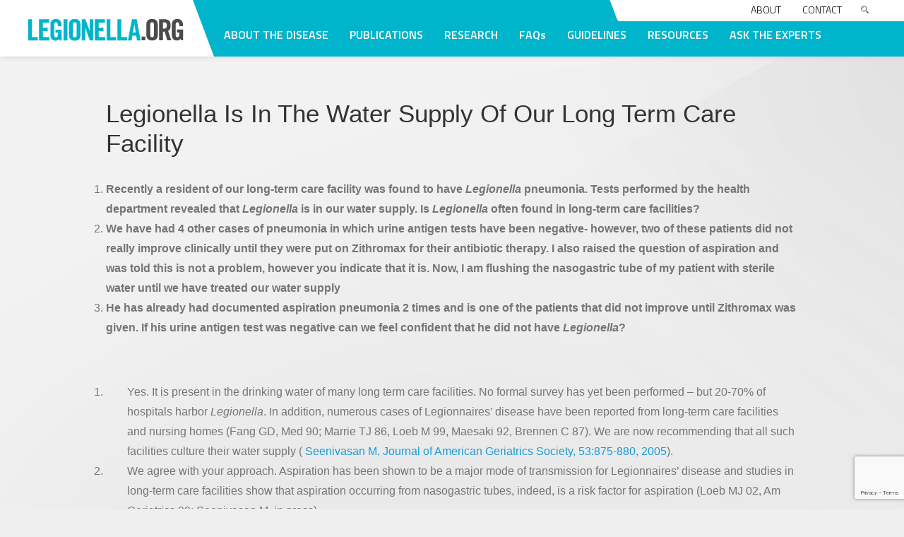

--- FILE ---
content_type: text/html; charset=UTF-8
request_url: https://legionella.org/hrf_faq/legionella-is-in-the-water-supply-of-our-long-term-care-facility-3/
body_size: 53302
content:
<!DOCTYPE html>

<html lang="en-US">

<head>

<meta charset="UTF-8">

<meta name="viewport" content="width=device-width, initial-scale=1">

<link rel="profile" href="https://gmpg.org/xfn/11">

<link rel="pingback" href="https://legionella.org/xmlrpc.php">
<meta name='robots' content='index, follow, max-image-preview:large, max-snippet:-1, max-video-preview:-1' />

	<!-- This site is optimized with the Yoast SEO plugin v21.4 - https://yoast.com/wordpress/plugins/seo/ -->
	<title>Legionella is in the water supply of our long term care facility - Legionella.org</title>
	<link rel="canonical" href="https://legionella.org/hrf_faq/legionella-is-in-the-water-supply-of-our-long-term-care-facility-3/" />
	<meta property="og:locale" content="en_US" />
	<meta property="og:type" content="article" />
	<meta property="og:title" content="Legionella is in the water supply of our long term care facility - Legionella.org" />
	<meta property="og:description" content="Recently a resident of our long-term care facility was found to have Legionella pneumonia. Tests performed by the health department revealed that Legionella is in our water supply. Is Legionella often found in long-term care facilities? We have had 4 other cases of pneumonia in which urine antigen tests have been negative- however, two of these Read More ..." />
	<meta property="og:url" content="https://legionella.org/hrf_faq/legionella-is-in-the-water-supply-of-our-long-term-care-facility-3/" />
	<meta property="og:site_name" content="Legionella.org" />
	<meta property="article:modified_time" content="2020-08-06T16:15:09+00:00" />
	<meta name="twitter:card" content="summary_large_image" />
	<meta name="twitter:label1" content="Est. reading time" />
	<meta name="twitter:data1" content="2 minutes" />
	<script type="application/ld+json" class="yoast-schema-graph">{"@context":"https://schema.org","@graph":[{"@type":"WebPage","@id":"https://legionella.org/hrf_faq/legionella-is-in-the-water-supply-of-our-long-term-care-facility-3/","url":"https://legionella.org/hrf_faq/legionella-is-in-the-water-supply-of-our-long-term-care-facility-3/","name":"Legionella is in the water supply of our long term care facility - Legionella.org","isPartOf":{"@id":"https://legionella.org/#website"},"datePublished":"2016-10-31T01:24:13+00:00","dateModified":"2020-08-06T16:15:09+00:00","breadcrumb":{"@id":"https://legionella.org/hrf_faq/legionella-is-in-the-water-supply-of-our-long-term-care-facility-3/#breadcrumb"},"inLanguage":"en-US","potentialAction":[{"@type":"ReadAction","target":["https://legionella.org/hrf_faq/legionella-is-in-the-water-supply-of-our-long-term-care-facility-3/"]}]},{"@type":"BreadcrumbList","@id":"https://legionella.org/hrf_faq/legionella-is-in-the-water-supply-of-our-long-term-care-facility-3/#breadcrumb","itemListElement":[{"@type":"ListItem","position":1,"name":"Home","item":"https://legionella.org/"},{"@type":"ListItem","position":2,"name":"Legionella is in the water supply of our long term care facility"}]},{"@type":"WebSite","@id":"https://legionella.org/#website","url":"https://legionella.org/","name":"Legionella.org","description":"","potentialAction":[{"@type":"SearchAction","target":{"@type":"EntryPoint","urlTemplate":"https://legionella.org/?s={search_term_string}"},"query-input":"required name=search_term_string"}],"inLanguage":"en-US"}]}</script>
	<!-- / Yoast SEO plugin. -->


<link rel='dns-prefetch' href='//www.googletagmanager.com' />
<link rel='dns-prefetch' href='//fonts.googleapis.com' />
<link rel='dns-prefetch' href='//cdnjs.cloudflare.com' />
<link rel="alternate" type="application/rss+xml" title="Legionella.org &raquo; Feed" href="https://legionella.org/feed/" />
<link rel="alternate" type="application/rss+xml" title="Legionella.org &raquo; Comments Feed" href="https://legionella.org/comments/feed/" />
		<!-- This site uses the Google Analytics by MonsterInsights plugin v8.20.1 - Using Analytics tracking - https://www.monsterinsights.com/ -->
		<!-- Note: MonsterInsights is not currently configured on this site. The site owner needs to authenticate with Google Analytics in the MonsterInsights settings panel. -->
					<!-- No tracking code set -->
				<!-- / Google Analytics by MonsterInsights -->
		<link rel='stylesheet' id='wp-block-library-css' href='https://legionella.org/wp-includes/css/dist/block-library/style.min.css?ver=6.3.7' type='text/css' media='all' />
<style id='classic-theme-styles-inline-css' type='text/css'>
/*! This file is auto-generated */
.wp-block-button__link{color:#fff;background-color:#32373c;border-radius:9999px;box-shadow:none;text-decoration:none;padding:calc(.667em + 2px) calc(1.333em + 2px);font-size:1.125em}.wp-block-file__button{background:#32373c;color:#fff;text-decoration:none}
</style>
<style id='global-styles-inline-css' type='text/css'>
body{--wp--preset--color--black: #000000;--wp--preset--color--cyan-bluish-gray: #abb8c3;--wp--preset--color--white: #ffffff;--wp--preset--color--pale-pink: #f78da7;--wp--preset--color--vivid-red: #cf2e2e;--wp--preset--color--luminous-vivid-orange: #ff6900;--wp--preset--color--luminous-vivid-amber: #fcb900;--wp--preset--color--light-green-cyan: #7bdcb5;--wp--preset--color--vivid-green-cyan: #00d084;--wp--preset--color--pale-cyan-blue: #8ed1fc;--wp--preset--color--vivid-cyan-blue: #0693e3;--wp--preset--color--vivid-purple: #9b51e0;--wp--preset--gradient--vivid-cyan-blue-to-vivid-purple: linear-gradient(135deg,rgba(6,147,227,1) 0%,rgb(155,81,224) 100%);--wp--preset--gradient--light-green-cyan-to-vivid-green-cyan: linear-gradient(135deg,rgb(122,220,180) 0%,rgb(0,208,130) 100%);--wp--preset--gradient--luminous-vivid-amber-to-luminous-vivid-orange: linear-gradient(135deg,rgba(252,185,0,1) 0%,rgba(255,105,0,1) 100%);--wp--preset--gradient--luminous-vivid-orange-to-vivid-red: linear-gradient(135deg,rgba(255,105,0,1) 0%,rgb(207,46,46) 100%);--wp--preset--gradient--very-light-gray-to-cyan-bluish-gray: linear-gradient(135deg,rgb(238,238,238) 0%,rgb(169,184,195) 100%);--wp--preset--gradient--cool-to-warm-spectrum: linear-gradient(135deg,rgb(74,234,220) 0%,rgb(151,120,209) 20%,rgb(207,42,186) 40%,rgb(238,44,130) 60%,rgb(251,105,98) 80%,rgb(254,248,76) 100%);--wp--preset--gradient--blush-light-purple: linear-gradient(135deg,rgb(255,206,236) 0%,rgb(152,150,240) 100%);--wp--preset--gradient--blush-bordeaux: linear-gradient(135deg,rgb(254,205,165) 0%,rgb(254,45,45) 50%,rgb(107,0,62) 100%);--wp--preset--gradient--luminous-dusk: linear-gradient(135deg,rgb(255,203,112) 0%,rgb(199,81,192) 50%,rgb(65,88,208) 100%);--wp--preset--gradient--pale-ocean: linear-gradient(135deg,rgb(255,245,203) 0%,rgb(182,227,212) 50%,rgb(51,167,181) 100%);--wp--preset--gradient--electric-grass: linear-gradient(135deg,rgb(202,248,128) 0%,rgb(113,206,126) 100%);--wp--preset--gradient--midnight: linear-gradient(135deg,rgb(2,3,129) 0%,rgb(40,116,252) 100%);--wp--preset--font-size--small: 13px;--wp--preset--font-size--medium: 20px;--wp--preset--font-size--large: 36px;--wp--preset--font-size--x-large: 42px;--wp--preset--spacing--20: 0.44rem;--wp--preset--spacing--30: 0.67rem;--wp--preset--spacing--40: 1rem;--wp--preset--spacing--50: 1.5rem;--wp--preset--spacing--60: 2.25rem;--wp--preset--spacing--70: 3.38rem;--wp--preset--spacing--80: 5.06rem;--wp--preset--shadow--natural: 6px 6px 9px rgba(0, 0, 0, 0.2);--wp--preset--shadow--deep: 12px 12px 50px rgba(0, 0, 0, 0.4);--wp--preset--shadow--sharp: 6px 6px 0px rgba(0, 0, 0, 0.2);--wp--preset--shadow--outlined: 6px 6px 0px -3px rgba(255, 255, 255, 1), 6px 6px rgba(0, 0, 0, 1);--wp--preset--shadow--crisp: 6px 6px 0px rgba(0, 0, 0, 1);}:where(.is-layout-flex){gap: 0.5em;}:where(.is-layout-grid){gap: 0.5em;}body .is-layout-flow > .alignleft{float: left;margin-inline-start: 0;margin-inline-end: 2em;}body .is-layout-flow > .alignright{float: right;margin-inline-start: 2em;margin-inline-end: 0;}body .is-layout-flow > .aligncenter{margin-left: auto !important;margin-right: auto !important;}body .is-layout-constrained > .alignleft{float: left;margin-inline-start: 0;margin-inline-end: 2em;}body .is-layout-constrained > .alignright{float: right;margin-inline-start: 2em;margin-inline-end: 0;}body .is-layout-constrained > .aligncenter{margin-left: auto !important;margin-right: auto !important;}body .is-layout-constrained > :where(:not(.alignleft):not(.alignright):not(.alignfull)){max-width: var(--wp--style--global--content-size);margin-left: auto !important;margin-right: auto !important;}body .is-layout-constrained > .alignwide{max-width: var(--wp--style--global--wide-size);}body .is-layout-flex{display: flex;}body .is-layout-flex{flex-wrap: wrap;align-items: center;}body .is-layout-flex > *{margin: 0;}body .is-layout-grid{display: grid;}body .is-layout-grid > *{margin: 0;}:where(.wp-block-columns.is-layout-flex){gap: 2em;}:where(.wp-block-columns.is-layout-grid){gap: 2em;}:where(.wp-block-post-template.is-layout-flex){gap: 1.25em;}:where(.wp-block-post-template.is-layout-grid){gap: 1.25em;}.has-black-color{color: var(--wp--preset--color--black) !important;}.has-cyan-bluish-gray-color{color: var(--wp--preset--color--cyan-bluish-gray) !important;}.has-white-color{color: var(--wp--preset--color--white) !important;}.has-pale-pink-color{color: var(--wp--preset--color--pale-pink) !important;}.has-vivid-red-color{color: var(--wp--preset--color--vivid-red) !important;}.has-luminous-vivid-orange-color{color: var(--wp--preset--color--luminous-vivid-orange) !important;}.has-luminous-vivid-amber-color{color: var(--wp--preset--color--luminous-vivid-amber) !important;}.has-light-green-cyan-color{color: var(--wp--preset--color--light-green-cyan) !important;}.has-vivid-green-cyan-color{color: var(--wp--preset--color--vivid-green-cyan) !important;}.has-pale-cyan-blue-color{color: var(--wp--preset--color--pale-cyan-blue) !important;}.has-vivid-cyan-blue-color{color: var(--wp--preset--color--vivid-cyan-blue) !important;}.has-vivid-purple-color{color: var(--wp--preset--color--vivid-purple) !important;}.has-black-background-color{background-color: var(--wp--preset--color--black) !important;}.has-cyan-bluish-gray-background-color{background-color: var(--wp--preset--color--cyan-bluish-gray) !important;}.has-white-background-color{background-color: var(--wp--preset--color--white) !important;}.has-pale-pink-background-color{background-color: var(--wp--preset--color--pale-pink) !important;}.has-vivid-red-background-color{background-color: var(--wp--preset--color--vivid-red) !important;}.has-luminous-vivid-orange-background-color{background-color: var(--wp--preset--color--luminous-vivid-orange) !important;}.has-luminous-vivid-amber-background-color{background-color: var(--wp--preset--color--luminous-vivid-amber) !important;}.has-light-green-cyan-background-color{background-color: var(--wp--preset--color--light-green-cyan) !important;}.has-vivid-green-cyan-background-color{background-color: var(--wp--preset--color--vivid-green-cyan) !important;}.has-pale-cyan-blue-background-color{background-color: var(--wp--preset--color--pale-cyan-blue) !important;}.has-vivid-cyan-blue-background-color{background-color: var(--wp--preset--color--vivid-cyan-blue) !important;}.has-vivid-purple-background-color{background-color: var(--wp--preset--color--vivid-purple) !important;}.has-black-border-color{border-color: var(--wp--preset--color--black) !important;}.has-cyan-bluish-gray-border-color{border-color: var(--wp--preset--color--cyan-bluish-gray) !important;}.has-white-border-color{border-color: var(--wp--preset--color--white) !important;}.has-pale-pink-border-color{border-color: var(--wp--preset--color--pale-pink) !important;}.has-vivid-red-border-color{border-color: var(--wp--preset--color--vivid-red) !important;}.has-luminous-vivid-orange-border-color{border-color: var(--wp--preset--color--luminous-vivid-orange) !important;}.has-luminous-vivid-amber-border-color{border-color: var(--wp--preset--color--luminous-vivid-amber) !important;}.has-light-green-cyan-border-color{border-color: var(--wp--preset--color--light-green-cyan) !important;}.has-vivid-green-cyan-border-color{border-color: var(--wp--preset--color--vivid-green-cyan) !important;}.has-pale-cyan-blue-border-color{border-color: var(--wp--preset--color--pale-cyan-blue) !important;}.has-vivid-cyan-blue-border-color{border-color: var(--wp--preset--color--vivid-cyan-blue) !important;}.has-vivid-purple-border-color{border-color: var(--wp--preset--color--vivid-purple) !important;}.has-vivid-cyan-blue-to-vivid-purple-gradient-background{background: var(--wp--preset--gradient--vivid-cyan-blue-to-vivid-purple) !important;}.has-light-green-cyan-to-vivid-green-cyan-gradient-background{background: var(--wp--preset--gradient--light-green-cyan-to-vivid-green-cyan) !important;}.has-luminous-vivid-amber-to-luminous-vivid-orange-gradient-background{background: var(--wp--preset--gradient--luminous-vivid-amber-to-luminous-vivid-orange) !important;}.has-luminous-vivid-orange-to-vivid-red-gradient-background{background: var(--wp--preset--gradient--luminous-vivid-orange-to-vivid-red) !important;}.has-very-light-gray-to-cyan-bluish-gray-gradient-background{background: var(--wp--preset--gradient--very-light-gray-to-cyan-bluish-gray) !important;}.has-cool-to-warm-spectrum-gradient-background{background: var(--wp--preset--gradient--cool-to-warm-spectrum) !important;}.has-blush-light-purple-gradient-background{background: var(--wp--preset--gradient--blush-light-purple) !important;}.has-blush-bordeaux-gradient-background{background: var(--wp--preset--gradient--blush-bordeaux) !important;}.has-luminous-dusk-gradient-background{background: var(--wp--preset--gradient--luminous-dusk) !important;}.has-pale-ocean-gradient-background{background: var(--wp--preset--gradient--pale-ocean) !important;}.has-electric-grass-gradient-background{background: var(--wp--preset--gradient--electric-grass) !important;}.has-midnight-gradient-background{background: var(--wp--preset--gradient--midnight) !important;}.has-small-font-size{font-size: var(--wp--preset--font-size--small) !important;}.has-medium-font-size{font-size: var(--wp--preset--font-size--medium) !important;}.has-large-font-size{font-size: var(--wp--preset--font-size--large) !important;}.has-x-large-font-size{font-size: var(--wp--preset--font-size--x-large) !important;}
.wp-block-navigation a:where(:not(.wp-element-button)){color: inherit;}
:where(.wp-block-post-template.is-layout-flex){gap: 1.25em;}:where(.wp-block-post-template.is-layout-grid){gap: 1.25em;}
:where(.wp-block-columns.is-layout-flex){gap: 2em;}:where(.wp-block-columns.is-layout-grid){gap: 2em;}
.wp-block-pullquote{font-size: 1.5em;line-height: 1.6;}
</style>
<link rel='stylesheet' id='wpsm_ac-sh-font-awesome-front-css' href='https://legionella.org/wp-content/plugins/accordion-shortcode-and-widget/css/font-awesome/css/font-awesome.min.css?ver=6.3.7' type='text/css' media='all' />
<link rel='stylesheet' id='wpsm_ac-sh_bootstrap-front-css' href='https://legionella.org/wp-content/plugins/accordion-shortcode-and-widget/css/bootstrap-front.css?ver=6.3.7' type='text/css' media='all' />
<link rel='stylesheet' id='contact-form-7-css' href='https://legionella.org/wp-content/plugins/contact-form-7/includes/css/styles.css?ver=5.8.2' type='text/css' media='all' />
<link rel='stylesheet' id='wpsm_ac-font-awesome-front-css' href='https://legionella.org/wp-content/plugins/responsive-accordion-and-collapse/css/font-awesome/css/font-awesome.min.css?ver=6.3.7' type='text/css' media='all' />
<link rel='stylesheet' id='wpsm_ac_bootstrap-front-css' href='https://legionella.org/wp-content/plugins/responsive-accordion-and-collapse/css/bootstrap-front.css?ver=6.3.7' type='text/css' media='all' />
<link rel='stylesheet' id='child-styles-css' href='https://legionella.org/wp-content/themes/legionella/assets/css/styles.css?ver=6.3.7' type='text/css' media='all' />
<link rel='stylesheet' id='responsive-styles-css' href='https://legionella.org/wp-content/themes/legionella/assets/css/responsive.css?ver=6.3.7' type='text/css' media='all' />
<link rel='stylesheet' id='Titillium-font-family-css' href='https://fonts.googleapis.com/css2?family=Titillium+Web%3Awght%40200%3B300%3B400%3B600%3B700&#038;ver=6.3.7' type='text/css' media='all' />
<link rel='stylesheet' id='font-icon-css' href='https://cdnjs.cloudflare.com/ajax/libs/font-awesome/4.7.0/css/font-awesome.min.css?ver=6.3.7' type='text/css' media='all' />
<link rel='stylesheet' id='slick-css-css' href='https://legionella.org/wp-content/themes/legionella/assets/css/slicknav.css?ver=6.3.7' type='text/css' media='all' />
<link rel='stylesheet' id='tesseract-style-css' href='https://legionella.org/wp-content/themes/legionella/style.css?ver=1.0.0' type='text/css' media='all' />
<link rel='stylesheet' id='tesseract-fonts-css' href='//fonts.googleapis.com/css?family=Open%2BSans%3A400%2C300%2C300italic%2C400italic%2C600%2C600italic%2C700%2C700italic%2C800%2C800italic%26subset%3Dlatin%2Cgreek%2Cgreek-ext%2Cvietnamese%2Ccyrillic-ext%2Ccyrillic%2Clatin-ext&#038;ver=1.0.0' type='text/css' media='all' />
<link rel='stylesheet' id='tesseract-icons-css' href='https://legionella.org/wp-content/themes/TESSERACT/css/typicons.css?ver=1.0.0' type='text/css' media='all' />
<link rel='stylesheet' id='fontawesome-css' href='https://legionella.org/wp-content/themes/TESSERACT/css/font-awesome.min.css?ver=4.4.0' type='text/css' media='all' />
<link rel='stylesheet' id='tesseract-site-banner-css' href='https://legionella.org/wp-content/themes/TESSERACT/css/site-banner.css?ver=1.0.0' type='text/css' media='all' />
<style id='tesseract-site-banner-inline-css' type='text/css'>
.site-header,
	.main-navigation ul ul a,
	#header-right-menu ul ul a,
	.site-header .cart-content-details { background-color: rgb(242, 242, 242); }
	.site-header .cart-content-details:after { border-bottom-color: rgb(242, 242, 242); }

	.home .site-header,
	.home .main-navigation ul ul a,
	.home #header-right ul ul a,
	.home .site-header .cart-content-details { background-color: rgba(242, 242, 242, 0); }
	.home .site-header .cart-content-details:after { border-bottom-color: rgba(242, 242, 242, 0); }

	.site-header,
	.site-header h1,
	.site-header h2,
	.site-header h3,
	.site-header h4,
	.site-header h5,
	.site-header h6 { color: #ffffff!important; }

	#masthead .search-field { color: #ffffff; }
	#masthead .search-field.watermark { color: #ccc; }

	.site-header a,
	.main-navigation ul ul a,
	#header-right-menu ul ul a,
	.menu-open,
	.dashicons.menu-open,
	.menu-close,
	.dashicons.menu-close { color: #515151; }

	.site-header a:hover,
	.main-navigation ul ul a:hover,
	#header-right-menu ul ul a:hover,
	.menu-open:hover,
	.dashicons.menu-open:hover,
	.menu-close:hover,
	.dashicons.menu-open:hover { color: #020202; }

	/* Header logo height */

	#site-banner .site-logo img {
		height: 30px;
		}

	#masthead {
		padding-top: 5px;
		padding-bottom: 5px;
		}

	/* Header width props */

	#site-banner-left {
		width: 80%;
		}

	#site-banner-right {
		width: 20%;
		}
	#site-banner-left {
				width: 100%;
			}

			#site-banner-right {
				display: none;
				padding: 0;
				margin: 0;
			}
		#site-banner {
			max-width: 100%;
			padding-left: 0;
			padding-right: 0;
		}
		
		.icon-shopping-cart, .woocart-header .cart-arrow, .woocart-header .cart-contents {
			color: #fff;
		}
	
</style>
<link rel='stylesheet' id='tesseract-footer-banner-css' href='https://legionella.org/wp-content/themes/TESSERACT/css/footer-banner.css?ver=1.0.0' type='text/css' media='all' />
<style id='tesseract-footer-banner-inline-css' type='text/css'>
#colophon {
		background-color: #515151;
		color: #ffffff
	}

	#colophon .search-field { color: #ffffff; }
	#colophon .search-field.watermark { color: #ccc; }

	#colophon h1,
	#colophon h2,
	#colophon h3,
	#colophon h4,
	#colophon h5,
	#colophon h6 { color: #ffffff; }

	#colophon a { color: #ffffff; }

	#colophon a:hover { color: #5b5bff; }

	#horizontal-menu-before,
	#horizontal-menu-after { border-color: rgba(255, 255, 255, 0.25); }

	#footer-banner.footbar-active { border-color: rgba(255, 255, 255, 0.15); }

	#footer-banner .site-logo img { height: 40px; }

	#colophon {
		padding-top: 10px;
		padding-bottom: 10px;
		}

	#horizontal-menu-wrap {
		width: 60%;
		}

	#footer-banner-right	{
		width: 40%;
		}

	
</style>
<link rel='stylesheet' id='dashicons-css' href='https://legionella.org/wp-includes/css/dashicons.min.css?ver=6.3.7' type='text/css' media='all' />
<link rel='stylesheet' id='tesseract-sidr-style-css' href='https://legionella.org/wp-content/themes/TESSERACT/css/jquery.sidr.css?ver=1.0.0' type='text/css' media='all' />
<style id='tesseract-sidr-style-inline-css' type='text/css'>
.sidr {
		background-color: #45c6e0;
		}

	.sidr .sidr-class-menu-item a,
	.sidr .sidr-class-menu-item span { color: #fff; }


	.sidr .sidr-class-menu-item ul li a,
	.sidr .sidr-class-menu-item ul li span {
		color: rgba(255, 15, , 0.8);
	}

	.sidr .sidr-class-menu-item a:hover,
	.sidr .sidr-class-menu-item span:hover,
	.sidr .sidr-class-menu-item:first-child a:hover,
	.sidr .sidr-class-menu-item:first-child span:hover { color: #fff; }

	.sidr .sidr-class-menu-item ul li a:hover,
	.sidr .sidr-class-menu-item ul li span:hover,
	.sidr .sidr-class-menu-item ul li:first-child a:hover,
	.sidr .sidr-class-menu-item ul li:first-child span:hover { color: rgba(255, 15, , 0.8); }

	.sidr ul li > a:hover,
	.sidr ul li > span:hover,
	.sidr > div > ul > li:first-child > a:hover,
	.sidr > div > ul > li:first-child > span:hover,
	.sidr ul li ul li:hover > a,
	.sidr ul li ul li:hover > span {
		background: rgba(0, 0, 0, 0.2);

		}

	/* Shadows and Separators */

	.sidr ul li > a,
	.sidr ul li > span,
	#sidr-id-header-button-container-inner > * {
		-webkit-box-shadow: inset 0 -1px rgba( 0 ,0 ,0 , 0.2);
		-moz-box-shadow: inset 0 -1px rgba( 0 ,0 ,0 , 0.2);
		box-shadow: inset 0 -1px rgba( 0 ,0 ,0 , 0.2);
	}

	.sidr > div > ul > li:last-of-type > a,
	.sidr > div > ul > li:last-of-type > span,
	#sidr-id-header-button-container-inner > *:last-of-type {
		box-shadow: none;
		}

	.sidr ul.sidr-class-hr-social li a,
	.sidr ul.sidr-class-hr-social li a:first-child {
		-webkit-box-shadow: 0 1px 0 0px rgba( 0 ,0 ,0, .25);
		-moz-box-shadow: 0 1px 0 0px rgba( 0 ,0 ,0, .25);
		box-shadow: 0 1px 0 0px rgba( 0 ,0 ,0, .25);
	}

	/* Header Right side content */

	.sidr-class-search-field,
	.sidr-class-search-form input[type='search'] {
		background: rgba(255, 255, 255, 0.15);
		color: ;
	}

	.sidr-class-hr-social {
		background: rgba(255, 255, 255, 0.15);
	}

	#sidr-id-header-button-container-inner,
	#sidr-id-header-button-container-inner > h1,
	#sidr-id-header-button-container-inner > h2,
	#sidr-id-header-button-container-inner > h3,
	#sidr-id-header-button-container-inner > h4,
	#sidr-id-header-button-container-inner > h5,
	#sidr-id-header-button-container-inner > h6 {
		background: rgba(0, 0, 0, 0.2);
		color: ;
	}

	#sidr-id-header-button-container-inner a,
	#sidr-id-header-button-container-inner button {
		color: ;
	}

	#sidr-id-header-button-container-inner a:hover,
	#sidr-id-header-button-container-inner button:hover {
		color: ;
	}

	/*
	.sidr ul li > a,
	.sidr ul li > span,
	#header-button-container *,
	#sidr-id-header-button-container-inner button {
		-webkit-box-shadow: inset 0 -1px rgba(255, 255, 255, 0.1);
		-moz-box-shadow: inset 0 -1px rgba(255, 255, 255, 0.1);
		box-shadow: inset 0 -1px rgba(255, 255, 255, 0.1);
	}
	*/
	
</style>
<script type='text/javascript' src='https://legionella.org/wp-includes/js/jquery/jquery.min.js?ver=3.7.0' id='jquery-core-js'></script>
<script type='text/javascript' src='https://legionella.org/wp-includes/js/jquery/jquery-migrate.min.js?ver=3.4.1' id='jquery-migrate-js'></script>
<script type='text/javascript' src='https://legionella.org/wp-content/plugins/html5-responsive-faq/js/hrf-script.js?ver=6.3.7' id='html5-responsive-faq-js'></script>
<script type='text/javascript' src='https://legionella.org/wp-content/themes/legionella/assets/js/jquery.bxslider.min.js?ver=6.3.7' id='load-bxjs-js'></script>
<script type='text/javascript' src='https://legionella.org/wp-content/themes/legionella/assets/js/jquery.slicknav.min.js?ver=6.3.7' id='slick-js-js'></script>
<script type='text/javascript' src='https://legionella.org/wp-content/themes/TESSERACT/js/modernizr.custom.min.js?ver=1.0.0' id='tesseract-modernizr-js'></script>
<script type='text/javascript' id='tesseract_helpers-js-extra'>
/* <![CDATA[ */
var tesseract_vars = {"hpad":"5","fpad":""};
/* ]]> */
</script>
<script type='text/javascript' src='https://legionella.org/wp-content/themes/TESSERACT/js/helpers.js?ver=6.3.7' id='tesseract_helpers-js'></script>

<!-- Google Analytics snippet added by Site Kit -->
<script type='text/javascript' src='https://www.googletagmanager.com/gtag/js?id=UA-3915254-3' id='google_gtagjs-js' async></script>
<script id="google_gtagjs-js-after" type="text/javascript">
window.dataLayer = window.dataLayer || [];function gtag(){dataLayer.push(arguments);}
gtag('set', 'linker', {"domains":["legionella.org"]} );
gtag("js", new Date());
gtag("set", "developer_id.dZTNiMT", true);
gtag("config", "UA-3915254-3", {"anonymize_ip":true});
gtag("config", "G-1MT0280LBE");
</script>

<!-- End Google Analytics snippet added by Site Kit -->
<link rel="https://api.w.org/" href="https://legionella.org/wp-json/" /><link rel="EditURI" type="application/rsd+xml" title="RSD" href="https://legionella.org/xmlrpc.php?rsd" />
<meta name="generator" content="WordPress 6.3.7" />
<link rel='shortlink' href='https://legionella.org/?p=1116' />
<link rel="alternate" type="application/json+oembed" href="https://legionella.org/wp-json/oembed/1.0/embed?url=https%3A%2F%2Flegionella.org%2Fhrf_faq%2Flegionella-is-in-the-water-supply-of-our-long-term-care-facility-3%2F" />
<link rel="alternate" type="text/xml+oembed" href="https://legionella.org/wp-json/oembed/1.0/embed?url=https%3A%2F%2Flegionella.org%2Fhrf_faq%2Flegionella-is-in-the-water-supply-of-our-long-term-care-facility-3%2F&#038;format=xml" />
<meta name="cdp-version" content="1.4.3" /><meta name="generator" content="Site Kit by Google 1.111.1" /><noscript><style>#sidebar-footer aside {border: none!important;}</style></noscript><style type="text/css" id="custom-background-css">
body.custom-background { background-color: #efefef; background-image: url("https://legionella.org/wp-content/uploads/2016/10/bg_main.jpg"); background-position: left top; background-size: auto; background-repeat: no-repeat; background-attachment: fixed; }
</style>
	<link rel="icon" href="https://legionella.org/wp-content/uploads/2016/11/cropped-logo-32x32.png" sizes="32x32" />
<link rel="icon" href="https://legionella.org/wp-content/uploads/2016/11/cropped-logo-192x192.png" sizes="192x192" />
<link rel="apple-touch-icon" href="https://legionella.org/wp-content/uploads/2016/11/cropped-logo-180x180.png" />
<meta name="msapplication-TileImage" content="https://legionella.org/wp-content/uploads/2016/11/cropped-logo-270x270.png" />
</head>
<body data-rsssl=1 class="hrf_faq-template-default single single-hrf_faq postid-1116 custom-background frontend beaver-on fullwidth group-blog full-width-page">
<div id="page" class="hfeed site">
    <a class="skip-link screen-reader-text" href="#content">Skip to content</a>
        <header role="banner">
        <div class="main-header">
            <div class="center-wr">
            <div id="mobile-menu-trigger-wrap" class="cf"><a class="menu-open dashicons dashicons-menu" href="#" id="mobile-menu-trigger"></a></div>
				<div class="header-wr clearfix">
					                        <div class="logo-bx left">
                                                            <a href="https://legionella.org/" rel="home"><img src="https://legionella.org/wp-content/uploads/2020/06/Header_logo.png" alt="logo" /></a>
                                                    </div><!-- .site-branding -->
                                        <div class="header-menu right">
                         <div class="top-header clearfix">
                                <div class="topleft left">
                                </div><!--end of topleft-->
                                <div class="topinr right">
                                    <div class="menu-about-top-menu-container"><ul id="menu-about-top-menu" class="menu"><li id="menu-item-1840" class="menu-item menu-item-type-post_type menu-item-object-page menu-item-1840"><a href="https://legionella.org/about/history/">About</a></li>
<li id="menu-item-1842" class="menu-item menu-item-type-post_type menu-item-object-page menu-item-1842"><a href="https://legionella.org/contact/">Contact</a></li>
</ul></div>                                    <div class="search-wrapper">
                                         <div class="search-wrapperinr">
                                            <form role="search" method="get" class="search-form" action="https://legionella.org/">  
                                                <input class="search-field placeholdit watermark" value="" name="s" title="Search for:" type="search" style="color:black">
                                                <input class="search-submit" value="Search" type="submit">
                                            </form>
                                         </div>
                                          <span class="search_icon"><img src="https://legionella.org/wp-content/themes/legionella/assets/images/search.png"></span>
                                    </div><!--end of search-wrapper-->
                                </div><!--end of topinr-->
                        </div><!--end of top-header-->
                                                 <div class="hedr-mainmenu">
                                <nav id="site-navigation"  class="align_right hideit main-navigation top-navigation fullwidth" role="navigation"> 
                                <ul id="menu-main_menu_lg" class="nav-menu"><li id="menu-item-1854" class="menu-item menu-item-type-post_type menu-item-object-page menu-item-1854"><a href="https://legionella.org/about-the-disease/">ABOUT THE DISEASE</a></li>
<li id="menu-item-1185" class="menu-item menu-item-type-post_type menu-item-object-page menu-item-1185"><a href="https://legionella.org/publications/antibiotic/">PUBLICATIONS</a></li>
<li id="menu-item-1186" class="menu-item menu-item-type-post_type menu-item-object-page menu-item-1186"><a href="https://legionella.org/research/applied-research/">RESEARCH</a></li>
<li id="menu-item-1182" class="menu-item menu-item-type-post_type menu-item-object-page menu-item-1182"><a href="https://legionella.org/faqs/general-public/disease-sources/">FAQs</a></li>
<li id="menu-item-1183" class="menu-item menu-item-type-post_type menu-item-object-page menu-item-1183"><a href="https://legionella.org/guidelines/">GUIDELINES</a></li>
<li id="menu-item-2136" class="menu-item menu-item-type-post_type menu-item-object-page menu-item-2136"><a href="https://legionella.org/legionella-prevention-solutions/">RESOURCES</a></li>
<li id="menu-item-1181" class="menu-item menu-item-type-post_type menu-item-object-page menu-item-1181"><a href="https://legionella.org/ask-the-experts/">ASK THE EXPERTS</a></li>
</ul>                                </nav><!-- #site-navigation -->
                            </div><!--end of hedr-menu-->
                        
                    </div>
        	   </div>
                        </div>
        </div>
    </header><!-- #masthead -->

    <div id="content" class="cf site-content">
	
	<div id="primary" class="full-width-page no-sidebar">
		<main id="main" class="site-main" role="main">

		
			
<article id="post-1116" class="post-1116 hrf_faq type-hrf_faq status-publish hentry category-faqs category-physicians">

			<header class="entry-header">
			<h1 class="entry-title">Legionella is in the water supply of our long term care facility</h1>		</header><!-- .entry-header -->
	
	<div class="entry-content">
        <div class="entry-meta">
	        <span class="posted-on">Posted by <span class="author vcard"><a class="url fn n" href="https://legionella.org/author/admin/">admin</a></span> on <a href="https://legionella.org/hrf_faq/legionella-is-in-the-water-supply-of-our-long-term-care-facility-3/" rel="bookmark"><time class="entry-date published" datetime="2016-10-30T21:24:13-04:00">October 30, 2016</time><time class="updated" datetime="2020-08-06T12:15:09-04:00">August 6, 2020</time></a></span>		</div><!-- .entry-meta -->
		<ol>
<li><strong>Recently a resident of our long-term care facility was found to have <em>Legionella</em> pneumonia. Tests performed by the health department revealed that <em>Legionella</em> is in our water supply. Is <em>Legionella</em> often found in long-term care facilities?</strong></li>
<li><strong>We have had 4 other cases of pneumonia in which urine antigen tests have been negative- however, two of these patients did not really improve clinically until they were put on Zithromax for their antibiotic therapy. I also raised the question of aspiration and was told this is not a problem, however you indicate that it is. Now, I am flushing the nasogastric tube of my patient with sterile water until we have treated our water supply</strong></li>
<li><strong>He has already had documented aspiration pneumonia 2 times and is one of the patients that did not improve until Zithromax was given. If his urine antigen test was negative can we feel confident that he did not have <em>Legionella</em>?</strong></li>
</ol>
<p>&nbsp;</p>
<ol>
<li style="padding-left: 30px;">Yes. It is present in the drinking water of many long term care facilities. No formal survey has yet been performed &#8211; but 20-70% of hospitals harbor <em>Legionella</em>. In addition, numerous cases of Legionnaires&#8217; disease have been reported from long-term care facilities and nursing homes (Fang GD, Med 90; Marrie TJ 86, Loeb M 99, Maesaki 92, Brennen C 87). We are now recommending that all such facilities culture their water supply ( <a title="Legionnaires' Disease in Long-Term Care Facilities: Overview and Proposed Solutions" href="https://legionella.org/wp-content/uploads/2020/08/Seenivasan-Yu-Muder-2005-Legionnaires-disease-in-long-term-care-facilities-overview-and-proposed-solutions.pdf"> Seenivasan M, Journal of American Geriatrics Society, 53:875-880, 2005</a>).</li>
<li style="padding-left: 30px;">We agree with your approach. Aspiration has been shown to be a major mode of transmission for Legionnaires&#8217; disease and studies in long-term care facilities show that aspiration occurring from nasogastric tubes, indeed, is a risk factor for aspiration (Loeb MJ 02, Am Geriatrics 99; Seenivasan M, in press).</li>
<li style="padding-left: 30px;">No. Although the sensitivity is about 85%-90% for <em>Legionella</em> pneumophila, serogroup 1, it will not detect other <em>Legionella</em> spp or serogroups. Azithromycin (Zithromax) is effective therapy. Levofloxacin (or another quinolone) might also be used empirically for nursing home pneumonia of uncertain etiology if the water supply harbors <em>Legionella</em>. Quinolones also cover other common pathogens in nursing home pneumonia including gram-negative rods.</li>
</ol>
			</div><!-- .entry-content -->

</article><!-- #post-## -->
			<p>&nbsp;</p>
		
		</main><!-- #main -->
	</div><!-- #primary -->
</div><!-- #content -->
<footer  role="contentinfo">
  <div class="footer-wr">
     <div class="ftr-topmenu">
        <div class="center-wr">
          <div class="menu-footer-top-menu-container"><ul id="menu-footer-top-menu" class="menu"><li id="menu-item-1808" class="menu-item menu-item-type-post_type menu-item-object-page menu-item-1808"><a href="https://legionella.org/guidelines/">Guidelines</a></li>
<li id="menu-item-1809" class="menu-item menu-item-type-custom menu-item-object-custom menu-item-1809"><a href="https://legionella.org/ask-the-experts/">ASK THE EXPERTS</a></li>
<li id="menu-item-1810" class="menu-item menu-item-type-post_type menu-item-object-page menu-item-1810"><a href="https://legionella.org/legionella-testing/">Legionella Testing</a></li>
</ul></div>        </div>
      </div>
    <div class="center-wr">
      <div class="ftabout-menu ftcomman-menu">
        <h5>About</h5>
        <div class="menu-about-container"><ul id="menu-about" class="menu"><li id="menu-item-667" class="menu-item menu-item-type-post_type menu-item-object-page menu-item-667"><a href="https://legionella.org/about/history/">History</a></li>
<li id="menu-item-666" class="menu-item menu-item-type-post_type menu-item-object-page menu-item-666"><a href="https://legionella.org/about/mission/">Mission</a></li>
<li id="menu-item-1937" class="menu-item menu-item-type-post_type menu-item-object-page menu-item-1937"><a href="https://legionella.org/about/the-team/janet-e-stout-phd/">Janet E. Stout, PhD</a></li>
</ul></div>	<div class="resrch-menu">
           <h5>Legionella <br>Prevention <br> Solutions</h5>
          <div class="menu-legionella-prevention-footer-container"><ul id="menu-legionella-prevention-footer" class="menu"><li id="menu-item-2092" class="menu-item menu-item-type-custom menu-item-object-custom menu-item-2092"><a target="_blank" rel="noopener" href="https://specialpathogenstechnology.com/water-management-software/">Water Management Software</a></li>
<li id="menu-item-2091" class="menu-item menu-item-type-custom menu-item-object-custom menu-item-2091"><a target="_blank" rel="noopener" href="https://specialpathogenstechnology.com/asse-12080-certification-training/">ASSE 12080 Certification Training</a></li>
<li id="menu-item-2093" class="menu-item menu-item-type-custom menu-item-object-custom menu-item-2093"><a target="_blank" rel="noopener" href="https://puzzledbylegionella.com">Puzzled by® Legionella Resource Guide</a></li>
<li id="menu-item-2094" class="menu-item menu-item-type-custom menu-item-object-custom menu-item-2094"><a target="_blank" rel="noopener" href="https://specialpathogenstechnology.com/puzzled-by-legionella-webinars/">Puzzled by® Wednesday Webinars</a></li>
</ul></div>        </div>
      </div><!--end of ftabout-menu-->
      <div class="ftpublic-menu ftcomman-menu">
         <h5>Publications</h5>
        <div class="menu-publications-container"><ul id="menu-publications" class="menu"><li id="menu-item-919" class="menu-item menu-item-type-post_type menu-item-object-page menu-item-919"><a href="https://legionella.org/publications/antibiotic/">Antibiotic</a></li>
<li id="menu-item-920" class="menu-item menu-item-type-post_type menu-item-object-page menu-item-920"><a href="https://legionella.org/publications/clinical/">Clinical</a></li>
<li id="menu-item-925" class="menu-item menu-item-type-post_type menu-item-object-page menu-item-925"><a href="https://legionella.org/publications/sources/">Sources</a></li>
<li id="menu-item-926" class="menu-item menu-item-type-post_type menu-item-object-page menu-item-926"><a href="https://legionella.org/publications/transmission/">Transmission</a></li>
<li id="menu-item-922" class="menu-item menu-item-type-post_type menu-item-object-page menu-item-922"><a href="https://legionella.org/publications/epidemiology/">Epidemiology</a></li>
<li id="menu-item-923" class="menu-item menu-item-type-post_type menu-item-object-page menu-item-923"><a href="https://legionella.org/publications/laboratory/">Laboratory</a></li>
<li id="menu-item-924" class="menu-item menu-item-type-post_type menu-item-object-page menu-item-924"><a href="https://legionella.org/publications/other-species/">Other Species</a></li>
<li id="menu-item-921" class="menu-item menu-item-type-post_type menu-item-object-page menu-item-921"><a href="https://legionella.org/publications/disinfection/">Disinfection</a></li>
</ul></div>      </div><!--end of ftabout-menu-->
       <div class="ftfaq-menu ftcomman-menu">
         <h5>FAQs</h5>
        <div class="menu-faqs-home-menu-container"><ul id="menu-faqs-home-menu" class="menu"><li id="menu-item-1292" class="menu-item menu-item-type-post_type menu-item-object-page menu-item-1292"><a href="https://legionella.org/faqs/general-public/">General Public</a></li>
<li id="menu-item-1293" class="menu-item menu-item-type-post_type menu-item-object-page menu-item-1293"><a href="https://legionella.org/faqs/general-public/disease-sources/">Disease Sources</a></li>
<li id="menu-item-1294" class="menu-item menu-item-type-post_type menu-item-object-page menu-item-1294"><a href="https://legionella.org/faqs/general-public/transmission-of-disease/">Transmission of Disease</a></li>
<li id="menu-item-1297" class="menu-item menu-item-type-post_type menu-item-object-page menu-item-1297"><a href="https://legionella.org/faqs/general-public/symptoms/">Symptoms</a></li>
<li id="menu-item-1291" class="menu-item menu-item-type-post_type menu-item-object-page menu-item-1291"><a href="https://legionella.org/faqs/engineers/">Engineers</a></li>
<li id="menu-item-1296" class="menu-item menu-item-type-post_type menu-item-object-page menu-item-1296"><a href="https://legionella.org/faqs/physicians/">Physicians</a></li>
<li id="menu-item-1295" class="menu-item menu-item-type-post_type menu-item-object-page menu-item-1295"><a href="https://legionella.org/faqs/infection-control/">Infection Control</a></li>
</ul></div>        <div class="resrch-menu">
           <h5>Research</h5>
          <div class="menu-research-container"><ul id="menu-research" class="menu"><li id="menu-item-652" class="menu-item menu-item-type-post_type menu-item-object-page menu-item-652"><a href="https://legionella.org/research/applied-research/">Applied Research</a></li>
<li id="menu-item-651" class="menu-item menu-item-type-post_type menu-item-object-page menu-item-651"><a href="https://legionella.org/research/legionella-control/">Legionella Control</a></li>
<li id="menu-item-650" class="menu-item menu-item-type-post_type menu-item-object-page menu-item-650"><a href="https://legionella.org/research/academic-affiliations/">Academic Affiliations</a></li>
</ul></div>        </div>
      </div><!--end of ftabout-menu-->
       <div class="ftaboutdesc-menu ftcomman-menu">
         <h5>About The Disease</h5>
        <div class="menu-about-the-disease-container"><ul id="menu-about-the-disease" class="menu"><li id="menu-item-558" class="menu-item menu-item-type-post_type menu-item-object-page menu-item-558"><a href="https://legionella.org/about-the-disease/what-is-legionnaires-disease/">What Is Legionnaires&#8217; Disease</a></li>
<li id="menu-item-559" class="menu-item menu-item-type-post_type menu-item-object-page menu-item-559"><a href="https://legionella.org/about-the-disease/what-is-legionnaires-disease/symptoms/">Symptoms</a></li>
<li id="menu-item-600" class="menu-item menu-item-type-post_type menu-item-object-page menu-item-600"><a href="https://legionella.org/about-the-disease/what-is-legionnaires-disease/how-is-it-diagnosed/">How is it Diagnosed?</a></li>
<li id="menu-item-599" class="menu-item menu-item-type-post_type menu-item-object-page menu-item-599"><a href="https://legionella.org/about-the-disease/what-is-legionnaires-disease/is-it-contagious/">Is It Contagious?</a></li>
<li id="menu-item-598" class="menu-item menu-item-type-post_type menu-item-object-page menu-item-598"><a href="https://legionella.org/about-the-disease/what-is-legionnaires-disease/treatment/">Treatment</a></li>
<li id="menu-item-597" class="menu-item menu-item-type-post_type menu-item-object-page menu-item-597"><a href="https://legionella.org/about-the-disease/what-is-legionnaires-disease/prognosis-and-outcome/">Prognosis and Outcome</a></li>
<li id="menu-item-596" class="menu-item menu-item-type-post_type menu-item-object-page menu-item-596"><a href="https://legionella.org/about-the-disease/what-is-legionnaires-disease/common-risk-factors/">Common Risk Factors</a></li>
<li id="menu-item-595" class="menu-item menu-item-type-post_type menu-item-object-page menu-item-595"><a href="https://legionella.org/about-the-disease/what-is-legionnaires-disease/how-is-the-disease-contracted/">How is the Disease Contracted?</a></li>
<li id="menu-item-594" class="menu-item menu-item-type-post_type menu-item-object-page menu-item-594"><a href="https://legionella.org/about-the-disease/what-is-legionnaires-disease/legionella-bacteria/">Legionella Bacteria</a></li>
<li id="menu-item-593" class="menu-item menu-item-type-post_type menu-item-object-page menu-item-593"><a href="https://legionella.org/about-the-disease/what-is-legionnaires-disease/water-sources/">Water Sources</a></li>
<li id="menu-item-611" class="menu-item menu-item-type-post_type menu-item-object-page menu-item-611"><a href="https://legionella.org/about-the-disease/articles-on-legionnaires-disease/">Articles on Legionnaires&#8217; Disease</a></li>
<li id="menu-item-603" class="menu-item menu-item-type-post_type menu-item-object-page menu-item-603"><a href="https://legionella.org/about-the-disease/resources/">Resources</a></li>
<li id="menu-item-610" class="menu-item menu-item-type-post_type menu-item-object-page menu-item-610"><a href="https://legionella.org/about-the-disease/in-our-opinion/">In Our Opinion</a></li>
<li id="menu-item-614" class="menu-item menu-item-type-post_type menu-item-object-page menu-item-614"><a href="https://legionella.org/about-the-disease/whats-new/">What&#8217;s New</a></li>
<li id="menu-item-546" class="menu-item menu-item-type-post_type menu-item-object-page menu-item-546"><a href="https://legionella.org/about-the-disease/share-your-story/">Share Your Story</a></li>
</ul></div>      </div><!--end of ftabout-menu-->
    </div>
  </div>
  <div class="footerbtm">
      <div class="center-wr clearfix">
        <div class="ftcopyright left">
          <span>Copyright &copy; 2026</span>            <a class="site-name" href="https://legionella.org/" rel="home">Legionella.org</a>
                    . All Rights Reserved
        </div>
        <div class="copy-blank right">
        </div>
      </div><!--end of center-wr-->
    </div><!--end of footerbtm-->
    </footer><!-- #colophon -->
</div><!-- #page -->



<style type="text/css">
            h2.frq-main-title{
               font-size: 16px;
            }
            .hrf-entry{
               border:none !important;
               margin-bottom: 0px !important;
               padding-bottom: 0px !important;
            }
            .hrf-content{
               display:none;
               color: #444444;
               background: #f1f1f1;
               font-size: 12px;
               padding: 10px;
               padding-left: 50px;
               word-break: normal;
            }
            h3.hrf-title{
               font-size: 14px ;
               color: #5e5e5e;
               background: #f1f1f1;
               padding: 10px ;
               padding-left: 50px;
               margin: 0;
               -webkit-touch-callout: none;
               -webkit-user-select: none;
               -khtml-user-select: none;
               -moz-user-select: none;
               -ms-user-select: none;
               user-select: none;
               outline-style:none;
            }
            .hrf-title.close-faq{
               cursor: pointer;
            }
            .hrf-title.close-faq span{
               width: 30px;
               height: 30px;
               display: inline-block;
               position: relative;
               left: 0;
               top: 8px;
               margin-right: 12px;
               margin-left: -42px;
               background: #00b7cf url(https://legionella.org/wp-content/plugins/html5-responsive-faq/images/open.png) no-repeat center center;
            }
            }.hrf-title.open-faq{
            
            }
            .hrf-title.open-faq span{
               width: 30px;
               height: 30px;
               display: inline-block;
               position: relative;
               left: 0;
               top: 8px;
               margin-right: 12px;
               margin-left: -42px;
               background: #00b7cf url(https://legionella.org/wp-content/plugins/html5-responsive-faq/images/close.png) no-repeat center center;
            }
            .hrf-entry p{
            
            }
            .hrf-entry ul{
            
            }
            .hrf-entry ul li{
            
            }</style><script type='text/javascript' src='https://legionella.org/wp-content/plugins/accordion-shortcode-and-widget/js/bootstrap.js?ver=6.3.7' id='wpsm_ac-sh_bootstrap-js-front-js'></script>
<script type='text/javascript' src='https://legionella.org/wp-content/plugins/accordion-shortcode-and-widget/js/accordion.js?ver=6.3.7' id='call_ac-sh-js-front-js'></script>
<script type='text/javascript' src='https://legionella.org/wp-content/plugins/contact-form-7/includes/swv/js/index.js?ver=5.8.2' id='swv-js'></script>
<script type='text/javascript' id='contact-form-7-js-extra'>
/* <![CDATA[ */
var wpcf7 = {"api":{"root":"https:\/\/legionella.org\/wp-json\/","namespace":"contact-form-7\/v1"}};
/* ]]> */
</script>
<script type='text/javascript' src='https://legionella.org/wp-content/plugins/contact-form-7/includes/js/index.js?ver=5.8.2' id='contact-form-7-js'></script>
<script type='text/javascript' src='https://legionella.org/wp-content/plugins/responsive-accordion-and-collapse/js/accordion-custom.js?ver=6.3.7' id='call_ac-custom-js-front-js'></script>
<script type='text/javascript' src='https://legionella.org/wp-content/plugins/responsive-accordion-and-collapse/js/accordion.js?ver=6.3.7' id='call_ac-js-front-js'></script>
<script type='text/javascript' src='https://legionella.org/wp-content/themes/TESSERACT/js/jquery.fittext.js?ver=1.0.0' id='tesseract-fittext-js'></script>
<script type='text/javascript' src='https://legionella.org/wp-content/themes/TESSERACT/js/jquery.sidr.min.js?ver=1.0.0' id='tesseract-sidr-js'></script>
<script type='text/javascript' src='https://legionella.org/wp-content/themes/TESSERACT/js/helpers-functions.js?ver=1.0.0' id='tesseract-helpers-functions-js'></script>
<script type='text/javascript' src='https://legionella.org/wp-content/themes/TESSERACT/js/helpers.js?ver=1.0.0' id='tesseract-helpers-js'></script>
<script type='text/javascript' src='https://legionella.org/wp-content/themes/TESSERACT/js/helpers-beaver.js?ver=1.0.0' id='tesseract-helpers-beaver-js'></script>
<script type='text/javascript' src='https://legionella.org/wp-content/themes/TESSERACT/js/skip-link-focus-fix.js?ver=1.0.0' id='tesseract-skip-link-focus-fix-js'></script>
<script type='text/javascript' src='https://www.google.com/recaptcha/api.js?render=6Lez5RcaAAAAAEKXRpMulSgE0NINmPhZjeBGZEsH&#038;ver=3.0' id='google-recaptcha-js'></script>
<script type='text/javascript' src='https://legionella.org/wp-includes/js/dist/vendor/wp-polyfill-inert.min.js?ver=3.1.2' id='wp-polyfill-inert-js'></script>
<script type='text/javascript' src='https://legionella.org/wp-includes/js/dist/vendor/regenerator-runtime.min.js?ver=0.13.11' id='regenerator-runtime-js'></script>
<script type='text/javascript' src='https://legionella.org/wp-includes/js/dist/vendor/wp-polyfill.min.js?ver=3.15.0' id='wp-polyfill-js'></script>
<script type='text/javascript' id='wpcf7-recaptcha-js-extra'>
/* <![CDATA[ */
var wpcf7_recaptcha = {"sitekey":"6Lez5RcaAAAAAEKXRpMulSgE0NINmPhZjeBGZEsH","actions":{"homepage":"homepage","contactform":"contactform"}};
/* ]]> */
</script>
<script type='text/javascript' src='https://legionella.org/wp-content/plugins/contact-form-7/modules/recaptcha/index.js?ver=5.8.2' id='wpcf7-recaptcha-js'></script>
<script type="text/javascript">
  jQuery(document).ready(function($) {
    /*Home page Slider*/
  var numItems = $('.home-banner-box').length;
  if(numItems >1){
    $('.home-baner-slider').bxSlider({
      auto: true,
      pager: false,
      nextText: '<i class="fa fa-angle-right"></i>',
      prevText: '<i class="fa fa-angle-left"></i>'
    });
  }
  //Sticky Header
  header_height = $('.header-wr').outerHeight();
     $(window).scroll(function() {
      $scrollTop = $(window).scrollTop();
      width = $(window).width();
      if (width > 1199){
      if($(window).scrollTop() < header_height ) {
              $('.main-header').removeClass('sticky');
       } 
       else{
           $('.main-header').addClass('sticky');
           $('.logged-in .sticky').css('top','31px'+ header_height);
           
       }
    }
  });
  //search icon
    jQuery('.search_icon').click(function(){
       $('.search-wrapperinr').slideToggle();
       //$('.search_form_wr').removeClass('remove');
    });
    $(document).on('click', function(event){
          var $trigger = $('.search_icon');
          var $trigger2=$('.search-wrapperinr');
           if($trigger !== event.target && !$trigger.has(event.target).length && !$trigger2.has(event.target).length){
             $('.search-wrapperinr').slideUp();
          }     
        });

    /*slicknav Menu*/
    jQuery(window).load(function(){
      jQuery('.hedr-mainmenu .main-navigation .nav-menu').slicknav({
        'appendTo': '.main-navigation', 
        'allowParentLinks': true,  
      }); 
    });
  });
</script>


</body>

</html>



--- FILE ---
content_type: text/html; charset=utf-8
request_url: https://www.google.com/recaptcha/api2/anchor?ar=1&k=6Lez5RcaAAAAAEKXRpMulSgE0NINmPhZjeBGZEsH&co=aHR0cHM6Ly9sZWdpb25lbGxhLm9yZzo0NDM.&hl=en&v=PoyoqOPhxBO7pBk68S4YbpHZ&size=invisible&anchor-ms=20000&execute-ms=30000&cb=kc0hyw14qtrk
body_size: 48739
content:
<!DOCTYPE HTML><html dir="ltr" lang="en"><head><meta http-equiv="Content-Type" content="text/html; charset=UTF-8">
<meta http-equiv="X-UA-Compatible" content="IE=edge">
<title>reCAPTCHA</title>
<style type="text/css">
/* cyrillic-ext */
@font-face {
  font-family: 'Roboto';
  font-style: normal;
  font-weight: 400;
  font-stretch: 100%;
  src: url(//fonts.gstatic.com/s/roboto/v48/KFO7CnqEu92Fr1ME7kSn66aGLdTylUAMa3GUBHMdazTgWw.woff2) format('woff2');
  unicode-range: U+0460-052F, U+1C80-1C8A, U+20B4, U+2DE0-2DFF, U+A640-A69F, U+FE2E-FE2F;
}
/* cyrillic */
@font-face {
  font-family: 'Roboto';
  font-style: normal;
  font-weight: 400;
  font-stretch: 100%;
  src: url(//fonts.gstatic.com/s/roboto/v48/KFO7CnqEu92Fr1ME7kSn66aGLdTylUAMa3iUBHMdazTgWw.woff2) format('woff2');
  unicode-range: U+0301, U+0400-045F, U+0490-0491, U+04B0-04B1, U+2116;
}
/* greek-ext */
@font-face {
  font-family: 'Roboto';
  font-style: normal;
  font-weight: 400;
  font-stretch: 100%;
  src: url(//fonts.gstatic.com/s/roboto/v48/KFO7CnqEu92Fr1ME7kSn66aGLdTylUAMa3CUBHMdazTgWw.woff2) format('woff2');
  unicode-range: U+1F00-1FFF;
}
/* greek */
@font-face {
  font-family: 'Roboto';
  font-style: normal;
  font-weight: 400;
  font-stretch: 100%;
  src: url(//fonts.gstatic.com/s/roboto/v48/KFO7CnqEu92Fr1ME7kSn66aGLdTylUAMa3-UBHMdazTgWw.woff2) format('woff2');
  unicode-range: U+0370-0377, U+037A-037F, U+0384-038A, U+038C, U+038E-03A1, U+03A3-03FF;
}
/* math */
@font-face {
  font-family: 'Roboto';
  font-style: normal;
  font-weight: 400;
  font-stretch: 100%;
  src: url(//fonts.gstatic.com/s/roboto/v48/KFO7CnqEu92Fr1ME7kSn66aGLdTylUAMawCUBHMdazTgWw.woff2) format('woff2');
  unicode-range: U+0302-0303, U+0305, U+0307-0308, U+0310, U+0312, U+0315, U+031A, U+0326-0327, U+032C, U+032F-0330, U+0332-0333, U+0338, U+033A, U+0346, U+034D, U+0391-03A1, U+03A3-03A9, U+03B1-03C9, U+03D1, U+03D5-03D6, U+03F0-03F1, U+03F4-03F5, U+2016-2017, U+2034-2038, U+203C, U+2040, U+2043, U+2047, U+2050, U+2057, U+205F, U+2070-2071, U+2074-208E, U+2090-209C, U+20D0-20DC, U+20E1, U+20E5-20EF, U+2100-2112, U+2114-2115, U+2117-2121, U+2123-214F, U+2190, U+2192, U+2194-21AE, U+21B0-21E5, U+21F1-21F2, U+21F4-2211, U+2213-2214, U+2216-22FF, U+2308-230B, U+2310, U+2319, U+231C-2321, U+2336-237A, U+237C, U+2395, U+239B-23B7, U+23D0, U+23DC-23E1, U+2474-2475, U+25AF, U+25B3, U+25B7, U+25BD, U+25C1, U+25CA, U+25CC, U+25FB, U+266D-266F, U+27C0-27FF, U+2900-2AFF, U+2B0E-2B11, U+2B30-2B4C, U+2BFE, U+3030, U+FF5B, U+FF5D, U+1D400-1D7FF, U+1EE00-1EEFF;
}
/* symbols */
@font-face {
  font-family: 'Roboto';
  font-style: normal;
  font-weight: 400;
  font-stretch: 100%;
  src: url(//fonts.gstatic.com/s/roboto/v48/KFO7CnqEu92Fr1ME7kSn66aGLdTylUAMaxKUBHMdazTgWw.woff2) format('woff2');
  unicode-range: U+0001-000C, U+000E-001F, U+007F-009F, U+20DD-20E0, U+20E2-20E4, U+2150-218F, U+2190, U+2192, U+2194-2199, U+21AF, U+21E6-21F0, U+21F3, U+2218-2219, U+2299, U+22C4-22C6, U+2300-243F, U+2440-244A, U+2460-24FF, U+25A0-27BF, U+2800-28FF, U+2921-2922, U+2981, U+29BF, U+29EB, U+2B00-2BFF, U+4DC0-4DFF, U+FFF9-FFFB, U+10140-1018E, U+10190-1019C, U+101A0, U+101D0-101FD, U+102E0-102FB, U+10E60-10E7E, U+1D2C0-1D2D3, U+1D2E0-1D37F, U+1F000-1F0FF, U+1F100-1F1AD, U+1F1E6-1F1FF, U+1F30D-1F30F, U+1F315, U+1F31C, U+1F31E, U+1F320-1F32C, U+1F336, U+1F378, U+1F37D, U+1F382, U+1F393-1F39F, U+1F3A7-1F3A8, U+1F3AC-1F3AF, U+1F3C2, U+1F3C4-1F3C6, U+1F3CA-1F3CE, U+1F3D4-1F3E0, U+1F3ED, U+1F3F1-1F3F3, U+1F3F5-1F3F7, U+1F408, U+1F415, U+1F41F, U+1F426, U+1F43F, U+1F441-1F442, U+1F444, U+1F446-1F449, U+1F44C-1F44E, U+1F453, U+1F46A, U+1F47D, U+1F4A3, U+1F4B0, U+1F4B3, U+1F4B9, U+1F4BB, U+1F4BF, U+1F4C8-1F4CB, U+1F4D6, U+1F4DA, U+1F4DF, U+1F4E3-1F4E6, U+1F4EA-1F4ED, U+1F4F7, U+1F4F9-1F4FB, U+1F4FD-1F4FE, U+1F503, U+1F507-1F50B, U+1F50D, U+1F512-1F513, U+1F53E-1F54A, U+1F54F-1F5FA, U+1F610, U+1F650-1F67F, U+1F687, U+1F68D, U+1F691, U+1F694, U+1F698, U+1F6AD, U+1F6B2, U+1F6B9-1F6BA, U+1F6BC, U+1F6C6-1F6CF, U+1F6D3-1F6D7, U+1F6E0-1F6EA, U+1F6F0-1F6F3, U+1F6F7-1F6FC, U+1F700-1F7FF, U+1F800-1F80B, U+1F810-1F847, U+1F850-1F859, U+1F860-1F887, U+1F890-1F8AD, U+1F8B0-1F8BB, U+1F8C0-1F8C1, U+1F900-1F90B, U+1F93B, U+1F946, U+1F984, U+1F996, U+1F9E9, U+1FA00-1FA6F, U+1FA70-1FA7C, U+1FA80-1FA89, U+1FA8F-1FAC6, U+1FACE-1FADC, U+1FADF-1FAE9, U+1FAF0-1FAF8, U+1FB00-1FBFF;
}
/* vietnamese */
@font-face {
  font-family: 'Roboto';
  font-style: normal;
  font-weight: 400;
  font-stretch: 100%;
  src: url(//fonts.gstatic.com/s/roboto/v48/KFO7CnqEu92Fr1ME7kSn66aGLdTylUAMa3OUBHMdazTgWw.woff2) format('woff2');
  unicode-range: U+0102-0103, U+0110-0111, U+0128-0129, U+0168-0169, U+01A0-01A1, U+01AF-01B0, U+0300-0301, U+0303-0304, U+0308-0309, U+0323, U+0329, U+1EA0-1EF9, U+20AB;
}
/* latin-ext */
@font-face {
  font-family: 'Roboto';
  font-style: normal;
  font-weight: 400;
  font-stretch: 100%;
  src: url(//fonts.gstatic.com/s/roboto/v48/KFO7CnqEu92Fr1ME7kSn66aGLdTylUAMa3KUBHMdazTgWw.woff2) format('woff2');
  unicode-range: U+0100-02BA, U+02BD-02C5, U+02C7-02CC, U+02CE-02D7, U+02DD-02FF, U+0304, U+0308, U+0329, U+1D00-1DBF, U+1E00-1E9F, U+1EF2-1EFF, U+2020, U+20A0-20AB, U+20AD-20C0, U+2113, U+2C60-2C7F, U+A720-A7FF;
}
/* latin */
@font-face {
  font-family: 'Roboto';
  font-style: normal;
  font-weight: 400;
  font-stretch: 100%;
  src: url(//fonts.gstatic.com/s/roboto/v48/KFO7CnqEu92Fr1ME7kSn66aGLdTylUAMa3yUBHMdazQ.woff2) format('woff2');
  unicode-range: U+0000-00FF, U+0131, U+0152-0153, U+02BB-02BC, U+02C6, U+02DA, U+02DC, U+0304, U+0308, U+0329, U+2000-206F, U+20AC, U+2122, U+2191, U+2193, U+2212, U+2215, U+FEFF, U+FFFD;
}
/* cyrillic-ext */
@font-face {
  font-family: 'Roboto';
  font-style: normal;
  font-weight: 500;
  font-stretch: 100%;
  src: url(//fonts.gstatic.com/s/roboto/v48/KFO7CnqEu92Fr1ME7kSn66aGLdTylUAMa3GUBHMdazTgWw.woff2) format('woff2');
  unicode-range: U+0460-052F, U+1C80-1C8A, U+20B4, U+2DE0-2DFF, U+A640-A69F, U+FE2E-FE2F;
}
/* cyrillic */
@font-face {
  font-family: 'Roboto';
  font-style: normal;
  font-weight: 500;
  font-stretch: 100%;
  src: url(//fonts.gstatic.com/s/roboto/v48/KFO7CnqEu92Fr1ME7kSn66aGLdTylUAMa3iUBHMdazTgWw.woff2) format('woff2');
  unicode-range: U+0301, U+0400-045F, U+0490-0491, U+04B0-04B1, U+2116;
}
/* greek-ext */
@font-face {
  font-family: 'Roboto';
  font-style: normal;
  font-weight: 500;
  font-stretch: 100%;
  src: url(//fonts.gstatic.com/s/roboto/v48/KFO7CnqEu92Fr1ME7kSn66aGLdTylUAMa3CUBHMdazTgWw.woff2) format('woff2');
  unicode-range: U+1F00-1FFF;
}
/* greek */
@font-face {
  font-family: 'Roboto';
  font-style: normal;
  font-weight: 500;
  font-stretch: 100%;
  src: url(//fonts.gstatic.com/s/roboto/v48/KFO7CnqEu92Fr1ME7kSn66aGLdTylUAMa3-UBHMdazTgWw.woff2) format('woff2');
  unicode-range: U+0370-0377, U+037A-037F, U+0384-038A, U+038C, U+038E-03A1, U+03A3-03FF;
}
/* math */
@font-face {
  font-family: 'Roboto';
  font-style: normal;
  font-weight: 500;
  font-stretch: 100%;
  src: url(//fonts.gstatic.com/s/roboto/v48/KFO7CnqEu92Fr1ME7kSn66aGLdTylUAMawCUBHMdazTgWw.woff2) format('woff2');
  unicode-range: U+0302-0303, U+0305, U+0307-0308, U+0310, U+0312, U+0315, U+031A, U+0326-0327, U+032C, U+032F-0330, U+0332-0333, U+0338, U+033A, U+0346, U+034D, U+0391-03A1, U+03A3-03A9, U+03B1-03C9, U+03D1, U+03D5-03D6, U+03F0-03F1, U+03F4-03F5, U+2016-2017, U+2034-2038, U+203C, U+2040, U+2043, U+2047, U+2050, U+2057, U+205F, U+2070-2071, U+2074-208E, U+2090-209C, U+20D0-20DC, U+20E1, U+20E5-20EF, U+2100-2112, U+2114-2115, U+2117-2121, U+2123-214F, U+2190, U+2192, U+2194-21AE, U+21B0-21E5, U+21F1-21F2, U+21F4-2211, U+2213-2214, U+2216-22FF, U+2308-230B, U+2310, U+2319, U+231C-2321, U+2336-237A, U+237C, U+2395, U+239B-23B7, U+23D0, U+23DC-23E1, U+2474-2475, U+25AF, U+25B3, U+25B7, U+25BD, U+25C1, U+25CA, U+25CC, U+25FB, U+266D-266F, U+27C0-27FF, U+2900-2AFF, U+2B0E-2B11, U+2B30-2B4C, U+2BFE, U+3030, U+FF5B, U+FF5D, U+1D400-1D7FF, U+1EE00-1EEFF;
}
/* symbols */
@font-face {
  font-family: 'Roboto';
  font-style: normal;
  font-weight: 500;
  font-stretch: 100%;
  src: url(//fonts.gstatic.com/s/roboto/v48/KFO7CnqEu92Fr1ME7kSn66aGLdTylUAMaxKUBHMdazTgWw.woff2) format('woff2');
  unicode-range: U+0001-000C, U+000E-001F, U+007F-009F, U+20DD-20E0, U+20E2-20E4, U+2150-218F, U+2190, U+2192, U+2194-2199, U+21AF, U+21E6-21F0, U+21F3, U+2218-2219, U+2299, U+22C4-22C6, U+2300-243F, U+2440-244A, U+2460-24FF, U+25A0-27BF, U+2800-28FF, U+2921-2922, U+2981, U+29BF, U+29EB, U+2B00-2BFF, U+4DC0-4DFF, U+FFF9-FFFB, U+10140-1018E, U+10190-1019C, U+101A0, U+101D0-101FD, U+102E0-102FB, U+10E60-10E7E, U+1D2C0-1D2D3, U+1D2E0-1D37F, U+1F000-1F0FF, U+1F100-1F1AD, U+1F1E6-1F1FF, U+1F30D-1F30F, U+1F315, U+1F31C, U+1F31E, U+1F320-1F32C, U+1F336, U+1F378, U+1F37D, U+1F382, U+1F393-1F39F, U+1F3A7-1F3A8, U+1F3AC-1F3AF, U+1F3C2, U+1F3C4-1F3C6, U+1F3CA-1F3CE, U+1F3D4-1F3E0, U+1F3ED, U+1F3F1-1F3F3, U+1F3F5-1F3F7, U+1F408, U+1F415, U+1F41F, U+1F426, U+1F43F, U+1F441-1F442, U+1F444, U+1F446-1F449, U+1F44C-1F44E, U+1F453, U+1F46A, U+1F47D, U+1F4A3, U+1F4B0, U+1F4B3, U+1F4B9, U+1F4BB, U+1F4BF, U+1F4C8-1F4CB, U+1F4D6, U+1F4DA, U+1F4DF, U+1F4E3-1F4E6, U+1F4EA-1F4ED, U+1F4F7, U+1F4F9-1F4FB, U+1F4FD-1F4FE, U+1F503, U+1F507-1F50B, U+1F50D, U+1F512-1F513, U+1F53E-1F54A, U+1F54F-1F5FA, U+1F610, U+1F650-1F67F, U+1F687, U+1F68D, U+1F691, U+1F694, U+1F698, U+1F6AD, U+1F6B2, U+1F6B9-1F6BA, U+1F6BC, U+1F6C6-1F6CF, U+1F6D3-1F6D7, U+1F6E0-1F6EA, U+1F6F0-1F6F3, U+1F6F7-1F6FC, U+1F700-1F7FF, U+1F800-1F80B, U+1F810-1F847, U+1F850-1F859, U+1F860-1F887, U+1F890-1F8AD, U+1F8B0-1F8BB, U+1F8C0-1F8C1, U+1F900-1F90B, U+1F93B, U+1F946, U+1F984, U+1F996, U+1F9E9, U+1FA00-1FA6F, U+1FA70-1FA7C, U+1FA80-1FA89, U+1FA8F-1FAC6, U+1FACE-1FADC, U+1FADF-1FAE9, U+1FAF0-1FAF8, U+1FB00-1FBFF;
}
/* vietnamese */
@font-face {
  font-family: 'Roboto';
  font-style: normal;
  font-weight: 500;
  font-stretch: 100%;
  src: url(//fonts.gstatic.com/s/roboto/v48/KFO7CnqEu92Fr1ME7kSn66aGLdTylUAMa3OUBHMdazTgWw.woff2) format('woff2');
  unicode-range: U+0102-0103, U+0110-0111, U+0128-0129, U+0168-0169, U+01A0-01A1, U+01AF-01B0, U+0300-0301, U+0303-0304, U+0308-0309, U+0323, U+0329, U+1EA0-1EF9, U+20AB;
}
/* latin-ext */
@font-face {
  font-family: 'Roboto';
  font-style: normal;
  font-weight: 500;
  font-stretch: 100%;
  src: url(//fonts.gstatic.com/s/roboto/v48/KFO7CnqEu92Fr1ME7kSn66aGLdTylUAMa3KUBHMdazTgWw.woff2) format('woff2');
  unicode-range: U+0100-02BA, U+02BD-02C5, U+02C7-02CC, U+02CE-02D7, U+02DD-02FF, U+0304, U+0308, U+0329, U+1D00-1DBF, U+1E00-1E9F, U+1EF2-1EFF, U+2020, U+20A0-20AB, U+20AD-20C0, U+2113, U+2C60-2C7F, U+A720-A7FF;
}
/* latin */
@font-face {
  font-family: 'Roboto';
  font-style: normal;
  font-weight: 500;
  font-stretch: 100%;
  src: url(//fonts.gstatic.com/s/roboto/v48/KFO7CnqEu92Fr1ME7kSn66aGLdTylUAMa3yUBHMdazQ.woff2) format('woff2');
  unicode-range: U+0000-00FF, U+0131, U+0152-0153, U+02BB-02BC, U+02C6, U+02DA, U+02DC, U+0304, U+0308, U+0329, U+2000-206F, U+20AC, U+2122, U+2191, U+2193, U+2212, U+2215, U+FEFF, U+FFFD;
}
/* cyrillic-ext */
@font-face {
  font-family: 'Roboto';
  font-style: normal;
  font-weight: 900;
  font-stretch: 100%;
  src: url(//fonts.gstatic.com/s/roboto/v48/KFO7CnqEu92Fr1ME7kSn66aGLdTylUAMa3GUBHMdazTgWw.woff2) format('woff2');
  unicode-range: U+0460-052F, U+1C80-1C8A, U+20B4, U+2DE0-2DFF, U+A640-A69F, U+FE2E-FE2F;
}
/* cyrillic */
@font-face {
  font-family: 'Roboto';
  font-style: normal;
  font-weight: 900;
  font-stretch: 100%;
  src: url(//fonts.gstatic.com/s/roboto/v48/KFO7CnqEu92Fr1ME7kSn66aGLdTylUAMa3iUBHMdazTgWw.woff2) format('woff2');
  unicode-range: U+0301, U+0400-045F, U+0490-0491, U+04B0-04B1, U+2116;
}
/* greek-ext */
@font-face {
  font-family: 'Roboto';
  font-style: normal;
  font-weight: 900;
  font-stretch: 100%;
  src: url(//fonts.gstatic.com/s/roboto/v48/KFO7CnqEu92Fr1ME7kSn66aGLdTylUAMa3CUBHMdazTgWw.woff2) format('woff2');
  unicode-range: U+1F00-1FFF;
}
/* greek */
@font-face {
  font-family: 'Roboto';
  font-style: normal;
  font-weight: 900;
  font-stretch: 100%;
  src: url(//fonts.gstatic.com/s/roboto/v48/KFO7CnqEu92Fr1ME7kSn66aGLdTylUAMa3-UBHMdazTgWw.woff2) format('woff2');
  unicode-range: U+0370-0377, U+037A-037F, U+0384-038A, U+038C, U+038E-03A1, U+03A3-03FF;
}
/* math */
@font-face {
  font-family: 'Roboto';
  font-style: normal;
  font-weight: 900;
  font-stretch: 100%;
  src: url(//fonts.gstatic.com/s/roboto/v48/KFO7CnqEu92Fr1ME7kSn66aGLdTylUAMawCUBHMdazTgWw.woff2) format('woff2');
  unicode-range: U+0302-0303, U+0305, U+0307-0308, U+0310, U+0312, U+0315, U+031A, U+0326-0327, U+032C, U+032F-0330, U+0332-0333, U+0338, U+033A, U+0346, U+034D, U+0391-03A1, U+03A3-03A9, U+03B1-03C9, U+03D1, U+03D5-03D6, U+03F0-03F1, U+03F4-03F5, U+2016-2017, U+2034-2038, U+203C, U+2040, U+2043, U+2047, U+2050, U+2057, U+205F, U+2070-2071, U+2074-208E, U+2090-209C, U+20D0-20DC, U+20E1, U+20E5-20EF, U+2100-2112, U+2114-2115, U+2117-2121, U+2123-214F, U+2190, U+2192, U+2194-21AE, U+21B0-21E5, U+21F1-21F2, U+21F4-2211, U+2213-2214, U+2216-22FF, U+2308-230B, U+2310, U+2319, U+231C-2321, U+2336-237A, U+237C, U+2395, U+239B-23B7, U+23D0, U+23DC-23E1, U+2474-2475, U+25AF, U+25B3, U+25B7, U+25BD, U+25C1, U+25CA, U+25CC, U+25FB, U+266D-266F, U+27C0-27FF, U+2900-2AFF, U+2B0E-2B11, U+2B30-2B4C, U+2BFE, U+3030, U+FF5B, U+FF5D, U+1D400-1D7FF, U+1EE00-1EEFF;
}
/* symbols */
@font-face {
  font-family: 'Roboto';
  font-style: normal;
  font-weight: 900;
  font-stretch: 100%;
  src: url(//fonts.gstatic.com/s/roboto/v48/KFO7CnqEu92Fr1ME7kSn66aGLdTylUAMaxKUBHMdazTgWw.woff2) format('woff2');
  unicode-range: U+0001-000C, U+000E-001F, U+007F-009F, U+20DD-20E0, U+20E2-20E4, U+2150-218F, U+2190, U+2192, U+2194-2199, U+21AF, U+21E6-21F0, U+21F3, U+2218-2219, U+2299, U+22C4-22C6, U+2300-243F, U+2440-244A, U+2460-24FF, U+25A0-27BF, U+2800-28FF, U+2921-2922, U+2981, U+29BF, U+29EB, U+2B00-2BFF, U+4DC0-4DFF, U+FFF9-FFFB, U+10140-1018E, U+10190-1019C, U+101A0, U+101D0-101FD, U+102E0-102FB, U+10E60-10E7E, U+1D2C0-1D2D3, U+1D2E0-1D37F, U+1F000-1F0FF, U+1F100-1F1AD, U+1F1E6-1F1FF, U+1F30D-1F30F, U+1F315, U+1F31C, U+1F31E, U+1F320-1F32C, U+1F336, U+1F378, U+1F37D, U+1F382, U+1F393-1F39F, U+1F3A7-1F3A8, U+1F3AC-1F3AF, U+1F3C2, U+1F3C4-1F3C6, U+1F3CA-1F3CE, U+1F3D4-1F3E0, U+1F3ED, U+1F3F1-1F3F3, U+1F3F5-1F3F7, U+1F408, U+1F415, U+1F41F, U+1F426, U+1F43F, U+1F441-1F442, U+1F444, U+1F446-1F449, U+1F44C-1F44E, U+1F453, U+1F46A, U+1F47D, U+1F4A3, U+1F4B0, U+1F4B3, U+1F4B9, U+1F4BB, U+1F4BF, U+1F4C8-1F4CB, U+1F4D6, U+1F4DA, U+1F4DF, U+1F4E3-1F4E6, U+1F4EA-1F4ED, U+1F4F7, U+1F4F9-1F4FB, U+1F4FD-1F4FE, U+1F503, U+1F507-1F50B, U+1F50D, U+1F512-1F513, U+1F53E-1F54A, U+1F54F-1F5FA, U+1F610, U+1F650-1F67F, U+1F687, U+1F68D, U+1F691, U+1F694, U+1F698, U+1F6AD, U+1F6B2, U+1F6B9-1F6BA, U+1F6BC, U+1F6C6-1F6CF, U+1F6D3-1F6D7, U+1F6E0-1F6EA, U+1F6F0-1F6F3, U+1F6F7-1F6FC, U+1F700-1F7FF, U+1F800-1F80B, U+1F810-1F847, U+1F850-1F859, U+1F860-1F887, U+1F890-1F8AD, U+1F8B0-1F8BB, U+1F8C0-1F8C1, U+1F900-1F90B, U+1F93B, U+1F946, U+1F984, U+1F996, U+1F9E9, U+1FA00-1FA6F, U+1FA70-1FA7C, U+1FA80-1FA89, U+1FA8F-1FAC6, U+1FACE-1FADC, U+1FADF-1FAE9, U+1FAF0-1FAF8, U+1FB00-1FBFF;
}
/* vietnamese */
@font-face {
  font-family: 'Roboto';
  font-style: normal;
  font-weight: 900;
  font-stretch: 100%;
  src: url(//fonts.gstatic.com/s/roboto/v48/KFO7CnqEu92Fr1ME7kSn66aGLdTylUAMa3OUBHMdazTgWw.woff2) format('woff2');
  unicode-range: U+0102-0103, U+0110-0111, U+0128-0129, U+0168-0169, U+01A0-01A1, U+01AF-01B0, U+0300-0301, U+0303-0304, U+0308-0309, U+0323, U+0329, U+1EA0-1EF9, U+20AB;
}
/* latin-ext */
@font-face {
  font-family: 'Roboto';
  font-style: normal;
  font-weight: 900;
  font-stretch: 100%;
  src: url(//fonts.gstatic.com/s/roboto/v48/KFO7CnqEu92Fr1ME7kSn66aGLdTylUAMa3KUBHMdazTgWw.woff2) format('woff2');
  unicode-range: U+0100-02BA, U+02BD-02C5, U+02C7-02CC, U+02CE-02D7, U+02DD-02FF, U+0304, U+0308, U+0329, U+1D00-1DBF, U+1E00-1E9F, U+1EF2-1EFF, U+2020, U+20A0-20AB, U+20AD-20C0, U+2113, U+2C60-2C7F, U+A720-A7FF;
}
/* latin */
@font-face {
  font-family: 'Roboto';
  font-style: normal;
  font-weight: 900;
  font-stretch: 100%;
  src: url(//fonts.gstatic.com/s/roboto/v48/KFO7CnqEu92Fr1ME7kSn66aGLdTylUAMa3yUBHMdazQ.woff2) format('woff2');
  unicode-range: U+0000-00FF, U+0131, U+0152-0153, U+02BB-02BC, U+02C6, U+02DA, U+02DC, U+0304, U+0308, U+0329, U+2000-206F, U+20AC, U+2122, U+2191, U+2193, U+2212, U+2215, U+FEFF, U+FFFD;
}

</style>
<link rel="stylesheet" type="text/css" href="https://www.gstatic.com/recaptcha/releases/PoyoqOPhxBO7pBk68S4YbpHZ/styles__ltr.css">
<script nonce="wQ9iWKApkZwymCsg0J1FlQ" type="text/javascript">window['__recaptcha_api'] = 'https://www.google.com/recaptcha/api2/';</script>
<script type="text/javascript" src="https://www.gstatic.com/recaptcha/releases/PoyoqOPhxBO7pBk68S4YbpHZ/recaptcha__en.js" nonce="wQ9iWKApkZwymCsg0J1FlQ">
      
    </script></head>
<body><div id="rc-anchor-alert" class="rc-anchor-alert"></div>
<input type="hidden" id="recaptcha-token" value="[base64]">
<script type="text/javascript" nonce="wQ9iWKApkZwymCsg0J1FlQ">
      recaptcha.anchor.Main.init("[\x22ainput\x22,[\x22bgdata\x22,\x22\x22,\[base64]/[base64]/[base64]/bmV3IHJbeF0oY1swXSk6RT09Mj9uZXcgclt4XShjWzBdLGNbMV0pOkU9PTM/bmV3IHJbeF0oY1swXSxjWzFdLGNbMl0pOkU9PTQ/[base64]/[base64]/[base64]/[base64]/[base64]/[base64]/[base64]/[base64]\x22,\[base64]\x22,\[base64]/DsMKowrfChsOXw5bCisOKwpnChSPDi0ZVwrzDhcKYAwVmSDjDgQBhwobCkMKywr/Dqn/CncKPw5Bhw6jCmMKzw5B0eMOawojCqTzDjjjDhXBkfjDCqXMzeig4wrFhScOwVCo9YAXDp8OBw599w5paw4jDrT7DiHjDosKbwpDCrcK5wr85EMO8csOZNUJBEsKmw6nClwNWPV7Dg8KaV1DCg8KTwqEjw7LCthvCrkzCol7CrX3ChcOSasKGTcOBG8OwGsK/[base64]/AcKjw7TDl8KMw7LCjDDCiS4bAU9gbEHDhMOJe8OHMsKDBsK+wpMyKFhCWlrCvx/CpVxSwpzDlk5gZMKBwo/Ds8KywpJnw7F3worDnsK/wqTClcOyG8KNw5/[base64]/w7Emw6VMwo1sAUIhwrcEw4tpTSpDZ1fDjE7DlcOSeANRwrsLfiPCon4dYMK7F8OTw47CuCLCmsKYwrLCj8ODbMO4Sh3Cpjdvw7/DqFHDt8OXw7sJwoXDm8KtIgrDjz4qwoLDiAp4cCrDlsO6wokmw7nDhBRjMsKHw6pUwp/[base64]/Cpw/DiGTCpxZ0ecOlAMO9woM6w6rDqThNwofCrcKjw7PCtgXCji9wMUjCusO+w5YuBW92XMKZw6zDrBHDmzFQfj7DiMKHw6rCs8OndMOkw5/[base64]/Dqy/CsXzDhGPCpMOWIMOaP1LDk8OAWMOcw6l4FD7CnHnDgAPCty4gwqzClTsww6jCjMKIwpcHwr9VCATDpsK5wpsmB3kMaMKGwq7DksKfecO9MMKowpIcacOMw6rDiMKzVz8tw4jCtgZWfQpnw5jCnsOQTsOqdg3DlGNowp5/M0zCocOlw4JIZh0ZC8OowowlecKJD8KMwrRAw6F2axHCgVJ1wqLCpcKbIEgZw5QBwqkIbsK3w5XChFfDosOkQcOIwq/[base64]/HsKwwoTCnsK+w48sOsKeLRp1w4kKDsKvw44/w41tXcK0w4RKw7A/[base64]/Ci8OSfcKcNsOFwozCqcKUwqLCmnozwq3CtMKOUhoYasOYNmPCoC/[base64]/w4rCp03ClkrCkcK/wo7CpX8PwpTCv8Otwp4xXMO7wopPM37ChEA4SsKyw74Uw6fCmsO7wrjDhMOeJivCmsK6wqLCrw7Dn8KgIcOaw53Cl8KBwq7CphACG8Khb3JWw5FewrZWwro/w7dGwq/Dn0MVAcOTwoRJw7BiBWhUwpHDiFHDgcOxwrLDvRjDsMO2w6nDm8KMUXh3IBdTImxcK8OzwovCg8Ouw7lqKkINNMKXwpQGSE7DvntvTm3DpC9/G3YIw5rDkcKSAGp+w7tpw5ohwoXDkEPDnsK9FnnDpcOiw5NJwrMxwrYIw4rClFBlPcKSZsKAwpxBw5Y4JcOUQTEKPHXCjCjCsMOwwrnDg195w4/CvDnDrsOHEG3ChcKnIsOTw6tEJn/ClyUEHxnCr8KLX8OCw50swrtBcBolw4nDoMKEIsKhw5l/[base64]/w6kcAsKyOcO4O0DDv8K6E0MPfsKow5Mtw7HDk3bCsBkqw6rCmsOswp5FWcK/DiDCrsKoa8OqdDXCgnbDk8K5cxhBKjjDv8OZZWvChMO+w7nDhVPCokbDiMKZw6szMxUJVcOgfWQFw4E+w5MwdsKwwqMfUkbChsKDw6LDt8KEJMODwqVuAzDCg03CtcKaZsOKw5/DpsKmwqzCmMOgwoPCsHZzwpcCfGrCpBpLJ1LDkSbDrMKLw4XDqGU0wrZywoAZwpgIasOVR8OLBHnDhsKpwrBdAzxASsO8MnoLRMKUwqBrM8O+Y8O1RsK4aC3DpHlUH8Ksw7FJwq/Dv8KYwoHDlcKFYjEKwo8aJsOnwrHCqMKIN8OfWsKDwqJkw4lowqbDmV/[base64]/[base64]/Cu3vCucKNZ8KFwpDCiAVowp/DtEgkTcKJa2YWw7ZUw5Yqwo5ewpVpWsKye8OvUMKVPsOSGsO2w5PDmnXCmG3CjsK5wqfDpsK3cH7DrxsDwpTCscO1wrjCh8KjPGRzwqZ6wp/DpTgBK8OZw5rCqh8Pwrp+w4IYZsKbwq3Dj0w2ThZYM8ObfsO/wogeQcOYUErCkcKSAsO0TMORwo0EEcO+QsKowplRYSXDvj7DuUQ7w41MRUXDhMKqecKGwqY0XsKfWsKUHXTCk8OvZsKnw7PDmMKjFWdowoFXwo/Dk0ZOw7bDkxFOw5XCq8KMGUdCCBEiRcOZPGvCkB5NUDJzFybDvXLCqcOPPTcpw6hGM8OjD8KQV8OKwqZPwr/[base64]/w7bCjsOGwpsrccK8wohrYRXCtHfCp33ClMKWYMKiHcKaIk5hw7jDnidzw5DCoC4LBcOew7YdWWMAwp/[base64]/[base64]/CqXvCrsKww53Dt8OPNxc/K8O8aS3DrsKrwq50w6TClcOtFMOnwq3Ch8OUw6MFb8KUw5QEaDjCkxUhfcO5w6vDm8Oyw5kZXWDDvgvDscOCd3zDqBxTdMKrDGnDm8Oae8OQPcOwwqxMHcONw5HCqsO+wpLDsTZtBSXDiA83w55sw5AHb8K2wp/[base64]/w5YzI3pLwqbChBs9wpTDrcOZcSdRwqojwoPDksOsRcOHw6PCjjwBw4XDpMKgP07CjcKxw4vCtjQPeWt6w4JDAcKSUTjCsyfDtsKmJcKKGsO7wr3Dig7Dr8KiZMKVwrbDjMKYJMOdwqhsw7fCkSZ6acKFwrRNPSDCmGbDisOcw7DDoMO/w60zwrzCnVljPMOGw54Nwqplw6wsw7TCucK7LMKgwoPDpcKJWWcqY1jDpVJjUMKIwo0hWHIWe0TCt0DDrMKcwqEqGcKGwqkLfMOmwoXDlcKZcMO3wr52w50pwrDCpk/[base64]/[base64]/[base64]/CqMKlRREEw6fDkk8hQBl1ThUOXhZDw7TDo3NzQ8ONG8K2FRIyScK0w77Dj2NaVk/[base64]/W2olPVRjRMKXexo0woBiw6nCtsKuwpJ6ADABw6MAf31fw4/CuMOKeFfDkmRyO8OhUU4oIsOcw4TDrMK/wpYbK8Ofb2IARcOZcMKRw5s6dsKBFAjCv8KEw6PDhMOQEsOfcgPCmcKDw5LCp2DDn8KDw4B/w50twprDhcKUwplNPCgtRcKAw5IVw6DCiw0Dw7AmTsKnw7g/wr0jNMKaVsK4w7LDm8KcYsKuw74Pw6bDgcKvYRwRK8OqHhbClMOjwqd2w4FQwo4/wpDDpcK9XcKiw5jCs8KLwr9iSD/Dg8Krw7TCh8KqFi9Aw6XDj8K+EH3CvsOrwqDDh8Olw4rCoMO7wp43woHCoMORfMOUScKBPwXCiA7CrcK1RXLCqcOiw5zCsMK0K3w1DVY4w4NVwoJDw71jwrNdV0XDkTLCjTvChkJwXcO/NXs2wqEvw4DDsT7ClMKrwqVqcMOkRy7DuUTCg8KUUw/CiyXCmUYqbcOBBWQ6eQ/DnsO5w6FJwqVuWsKpw5XCkEvDlcOCw6Mhwr3CkXPDuQwYNhLCiXNKU8K8LMKBJcOOLMOhNcOAFGPDusK5H8OTw7LDksKmHMK1wqROAnDDoFPDkxbDj8Odw591cVfDgw/Dn3pew40Gw4cCw44CdXtYwp8LGcOtw5llwoZ6MmXCscOnwqzCmMO1wqIPfS/Dlg0vOsOvXcOswowmwpzClcOxH8O3w7LDrX/DnxfCk0nCuGjCsMKzC1/DpTlnMljCs8OvwrzDl8K6wr3CgsO/wozDgwVlPzhDwqnDiwwqZ08GNnVrQ8KSwobDjxlOwpvDtz04wpJ4YsKrMsONwqrCtcOVUCbDocKdBQERw5PCjMOYWXkaw5txLcOLwo7Ct8OHwoAswpNdw6HCg8KLOMO6Pm46NMOywrIjwqvCtcK6YsO/wqHDuGrDg8KZbMO7ZMKUw7F7w5vDqDpYw6HDkcOAw7XCkkfCssOvaMOpIlFSYG47ckdDw4B2YMK+EcOpw47DuMOgw6zDvQ3Di8KwFEjCo1zCp8OgwqhkE2c/[base64]/CiEZ2wpDDqsKFw7lgwrbDoXrDlBfDrCvCtMOHwpvDuAbDmcKPWcO2bTrDiMOKRMKsGktgZsK0UcOnw5bDmsKZaMKYwovDrcKKW8KPw78nwpHDiMK0wrR1H0HCj8O8w6tnSMOaTizDv8O9ECzCqg8mf8OORX/Dpw9LJcOiEsOEPcOyQzBheUtFw6HDj2ZfwrtMdsK6w7jCi8K/wqhIw7J+wq/CgcOvHMOHw7pHYijDi8ORDsKFwqU0w71Hw4DDhsK6wq8twrjDn8KZw61Tw4HDgsKLwrDCkcOgw65NHQbDnMOhBcOgw6bDr1RwwrXDkld4w5MKw5MFNcKrw6IGw6pBw7/Cj01iwonCgsKCV3jCkjIfMDg5w4lSOMKkeDUCw59gw5fDtcO/B8OAQMOHSzXDscKXYRnCicK+fXQVP8OYw73DpSjDr1U4H8KhMEbCicKSWToYTsOyw6rDn8OCGmFmwobDmzbCm8Kxw4DCjcOcw7BjwrTDvDoOw611wqhDw415VhjCocKHwoUbwqZ1N0AIw5ckG8Ohw5nDvxlfAcOhX8K6NsKYw43CjcKrWcKdNcKFw6TCjg/DkHPCkBHCs8K0wqPChsKnHkjDrBlGXsOFw7rDn0sGTRsrOFQVcsKnwoFxAkQNMk5sw5kyw7klwo5dFMKBw5gzMMOowo4Ywp3DgsOaA3kWH0LCpSRPw6LCvMKTbHcMwrtUGMOow5PCv33DkyACw7UkPsObFsKvDjbDvQ/DtMO/wpDDocOGeiEdB2l4w65Hw6cPwrXCvMO7OEDCvsK1w5R3LyRNw75Gw57DhsO/w6U6JMOlwofDuA/DtChjAMOCwoh/J8KDd1LDrsOewrdVwoXCgcKYXTDDssOIwoQiw6Mvw4vChipwbMKsEzE1HEfCgsKWdB0iwrzDvcKFJMOtw6DCizYNIcKOeMKJw5fDjX4QeH7CjXppRcK7DcKWw41SdTjClsK9DgFOAlt/R2FnGsOXYlPDgw/CqWYzwr3DhW9Dw4VfwrjCmWTDlAl2Ln3DhMOaRGLCj1kaw5/DhxLDnsOBd8O5OFl/[base64]/fMK7w7PDnnXCnMKGwqwuQ8KsR1Bxw6U9w51WbsKveQ8mw6hxD8KJF8KkWg/[base64]/w7fDkUoscEpzw53DhWALwqw6w5seVkYqccKxwqVSw411DMOzw7oREMK9CMK4cibDgcOBey9qw77CncOPVS0lHx3DmcOtw5RlKxQZw7YSwo7DqsO8cMOYw4cpw5fDlXfDq8Kyw5jDicOeWcOdfMO5wp/[base64]/Cp2AgXBN2bsK0wqvCrTRrSEMWwqTCtsKVcsOUwoTDgCXDl17CmsOzwoIcdzpYw68WTsKhP8O/w7DDg3APUsKfwrVyacOawo/[base64]/Y2rCnAzDvsOkeGZrWcKrBMKZwrnDiGtTw5bDgR3DkgPDtsOawqwKX3bCqcKoRk5pwrYbwpE3w5TCvcKhCSFsw6TDvcK0w5IqEnTDkMOpw7jCo2pVw5jDkcKyMzl/W8OgS8Opw4fDqmjDg8Okwp7Cs8O+KcOyXsKiN8OLw53CsEzDpGwFw4/Col9qEjJrwqcpaWMUwrnCjFPDlMO8A8OKKcOvXMOLwo3CucKweMOZworCj8O+QcOfw5vDsMKEBzrDoyfDgWrDlURGWlYSwoDDgXDCn8OnwrvDrMObwohMacKGwoteOQ5zwo8vw4R8wrLDuXAwwoTCi0sIEMO4wozCjsOFYU7CoMO6LsOILMK/MRsIU2rCsMKYUcKMwph/wrXClSdRwoRuw4vCv8KPFj5ITBk8wpHDi17Ct0/CuHjDgsO6OcOmw4nDvjfCjcKGZAPCigN8w6BkXMKywqzDt8O/IcOgw7vCnsKFCVnCukfCl0rCskzDrwJwwoQDScO1d8Kkw4h+ZMK5wqvDucKWw4kUKXzDp8OCBG4dMcOxT8OySznCpTbCk8OKwqtDalvClg89wpAeGcKwKx4vwpPCl8OhEcOzwrTCuw18GcKIQSooX8K/ASXDjMK+NGzDkMK0w7ZYLMKVw7/Di8OGDGAvTTPDghMXU8KZSTzCl8KKwqbCqsOFScKzwpxmM8KdWMKACk8IMGPDqld8wr4kwpTDpcKGLcOXSMO7Z1BMIgbClyguwrjCh07CqhdDTx4Xw65jBcKlw61BADXCpcOUXsKwYcOoHsKrZFZoYz/[base64]/GcOpw44vYQk9wqvDi8OefX/CosO2w7TClsOuw5w6KMKUImYbOWYvFMOoTMK7UcKFcBTCoz/DpsOCw5MbGg3DhsKYw53DkwsCCsO5w6gNw4kQw7RCwr/Cu39VSDfDgBfDpsO4ecKhwqVuwo/DjsOMwr7DqcKDAFFiZ2HDqV1+worDjw17esKgJMOyw6PDicKvwqjDn8OFwrgwYMOWwpLCvMOWfsOuw5lCVMKmw77CjcOsQsKXDC3CkRvDlMOBw7BFPmEEYcKMw7bCpcKDwop/[base64]/Q8OnccKiwr7Dll3CsVYfwovCnsKJwoQkwo1HwqrCicOpWF3DhGFKQkHCuGvDmlPCvj1VEAPCt8KDdQF4wpPCp1zDpMOOWsKcE3FzbsOBS8KMw6jCvm7CuMKZJ8Oxw5XCi8Kkw79/[base64]/wrYNNMKGdgBDCxPDmsO/RjXCpMOmw6Azwq93w7/ChcOmw7sTWcOWw6AOWyjDgMKUw4YjwocpacOdw4xGA8Kgw4LCoGvCkTHCssORwocDYVkMwrthecKYMXcywp4TI8KMwonCvT1YMsKCGsKzeMKgEsOJEjLDnHjDmsKodMKPJ21Iw6ZfDi3CusKqwppgfMOcb8KqwonDnl7ClTfDuFlyLsKWEsK2wq/DlH/ClxRjWhzDriFmw5ESw5Baw7TCgFLDgsKHDQ7DjcKVwo1cHsK5worDim/[base64]/wpTDp8KXZMKkHsO/XibCmcK7w7XDjMKkw61OwqRqOD7ClB3DjytTwqDDuUUkB0TDs3ljcREew5nDlcO1w4FXw4nCh8OKLsOBFMKQAcKNHF5dwpfDhxbCmR/DmjnCrlrCv8OnIcOTWn49BhJ1OcOewoljw415ZcKLwobDmkw9LRUIw5XClTwTVGrCvzIZwp/ChT8qKsK6ZcKZw4/DhlBlwqo3w5PCusKIwpjChRc/wpgRw4V/wpbDtTh/w4g9LWQUwo4eOcOlw4bCunc9w6QcJsOxwqLDnMOtwoPCnnl/[base64]/CrTrDk8KcfcO2w7IkdBZMw7wEZ3XCrDlabzo4JRFyOAQQwrJ4w4ZswoohCcKjAcK0dVnCiRFUKDPCiMObworCgsONwrsnfsOwRB/[base64]/[base64]/[base64]/Cu3bCphHDhncDwrQIw4nDp8OYwozChcKvw6LCoVbCgcK4XEDCjMOYGMKTwowNFMKMdMOSw4s/w6w9HyDDhBHDgQsmY8ORWmXChyLDgnYdKANww6Zdw4NHwoAdw5/[base64]/DtwHDsCcOwokXLyByVSdaawfCr8KVdcO0H8K5w7bCpz3CuwrDmcOowqLDo1hkw4/[base64]/[base64]/[base64]/CjsOLSDbCiMKTQUfDisKpDT7CgSbDsgXCoQvDs3fCsj8rw6bCj8OOScKzw5gwwpBFwrbCmMKQU1FPNDF7w4PDjMKMw7xYwo/CpUjCmh8NLHTChcKBfDPDv8OXLBzDtcOfZ3HDnnDDmsOqCwXCuTTDqsOswqV0L8KLKG5Pw4Fhwq3CksK/wpFgJTgWw7DCvcKZL8Oyw4nDssOQw6ojwrkkGQNbCBvDm8KCX3nDmsO7wqbCvWfCrT3ChMKsBcKvw4pawqfCh2duGSg5w7XChSXDrcKGw5nChkgiwrkdw79uSsOGwo7DrsOQJ8KMwpRaw49Yw7Y3a3FqNAvCmH/DpWjDlMKmBcK3K3U5w5Rza8O0fVgGw6jDjcKqG3TCk8KsPH9vWMKAfcO0H2PDiG08w6hha3LDo1Q0NzfCk8KMCcKGw4rDtgVzw7kKw7o6wofDiwUVworDgMOtw4B/wqPDncODw7krTMKfwp3DuD0JPsKBMcOkCiYQw6dHCzHDgcOkVMKRw702TsKNVXHDjE7Cq8OkwqrCnsK+w6VyIsKvDsKiwobDrcKAw50+w5rCojTCssKnwq0OZjlBEioHwq/CgcKYcsOceMKnInbCrX3Cs8Kuw4QswpRWE8O9CDdxw6PDl8KyYGZXbw7ChcKPNljDmVdUZMO+HsKLXgQkwp3DjMO4wq/DghUdX8Oyw6HChMKTw4kgw7lGw4VrwpXDo8OPWMOiFcKrw51JwoEUKcKsMU8Aw63DqBg8wqPDtjkZw6rClw3CoGZPw6vCjMOiw55PExTDksOwwo05JMOxe8KuwpU3F8OEakYCdm/[base64]/DusOqw5vDp1LDlsO6w6/[base64]/Cs8K4LsK6wojDvkRnQ30+AsKEciDDk8O3w6rDvsKgeH3ClsOucHvDisK2IXTDoh47wq/Cg0gTwojDmDVHHzfDi8OMamkiZiFkwpnDk0BVKHY8woMQF8OcwqhXT8KGwq0nw6wYdsOEworDuVgbwrzDpHPDmcOxc2HDg8KURsOMBcK/[base64]/XMOQKxvClMOBw5ZNJH7Dt0o3Z8KWw6/[base64]/[base64]/Dn8KAEyYywr/[base64]/HcKKwrR5wrHCs8OSOiQMUsKGWMOWwoHCqgHCrcKgwrHDocO5fsOgw5/[base64]/DiTl9IQV6RsOewpvDn8OZPcKve8OlU8KKbDgBchtsIcOpwqVqZwfDq8KhwoPCmXokwrbCgVZLdMKPRjDDtcKdw47DucOBWA9/NMKNcnzClAI1w4LCl8K7K8OTw7DDggTCu07DrmrDkgjDq8O9w7vDiMKuw6kFwpvDpBbDocK5OVlRw7olwo/Do8OawrjCvcOew49IwoXDr8K9D2bCs33Ct3F6N8OdccOdB0hhNATDt3o9w58dwrTDswwmw582w4h0Kk7Du8Kjwp/[base64]/Ctj/ChMOsZsOIMMOWTSrDo8OswoDDi8OCwp/[base64]/w6EAw6HCvsODwrLCs0lsfjTDnkvDpcK1FMKnPg1YBws0UcOjwqJ9woDCjVckw5hTwqNtPBB1w6I2KgTChGnDuhJ4wqt3w77Cp8O1f8KLJTw2woDCvcOyBwpWwrYsw40pfwTDsMKGw4M2XcKkwp/DtDcDB8KBwpHCpnsMwoU3V8ODdV3Ct1jCtsOhw4lbw4/CjMKlwpjCvsKjLEbDjcKRwpYEN8OJw67DvH0qwptMOwN/wqRfw6vDssOyZjYAw6RFw5rDo8K+NsKuw5whw40PJcK3wrU6wpfDrjpFYjYwwpN9w7vCp8KiwqPCn0Zawot9w6nDiErDkMOHwrM4ZsKfESTCpjEHfl/DncOWBsKNw5xhGErCrw4IeMO8w7DCr8Oaw7DCgsKhwo/ClsOwJjbCtMKhWcKcwo7DlD1RHsOOw4LCsMKkwqfCumjCh8O2IjdQYMKYJcKPeBtGR8OKNQfCksKFDFAkw6QnUmp9w4XCocOiw47DsMOseDZdwpIjwqkbw7TDpyt+woYkw6TClMKKVcO0wo/CqHLDhMKbez5VX8ONw4DDnGEHZyTChHTDsj9swq7Dm8KEQUjDvxsDMMOfwojDiWXDpcO0wohFwqFlKGkgPE5pw5rCncK5wr1CHnrDgB7DjMONw5XDkiPDlMOpIiTDr8K8O8KGFcKkwqLCojnCpMKWw53CqhnDhcOfw5/DrcOow7Rlw5kCSMOQchLCr8KYwq7Cj0XCmMOlw7/Dpys+LsO6w7/DgyfDtFzDlcKIUFDDrzbDjcOMUFnCiGk3XsKCwqnDtAsoahLCrMKJw7xMUE1vw5rDlR/[base64]/DqsKSw5DDsMKDwrNGWsK2OSkFw6kOwpJEwoDDkSYrD8O/[base64]/CozZDPlnCpcObOjYze8KzfsKGPicJZcKPw6BWwrRqDGHDlW0LwovCpgdYVm0awq3Dp8O4wosSBA3DvMK+wpBiSzF1wrg4w7F/[base64]/Dny/Dnk0aNXjCnUfDgSgJw4pPwqDClVYew6zDmcKMwrkiMXLDi0fDj8OsCFfDlMO/wqowLcOiw4fDgRgfw7gOwp/Co8KWw4gnwpdgf3XDkDJ9w6h2wqXCicODX0nDm10HKRrCvsOXwpNxw6HCtjnCh8Oaw7/Ci8OYAmYBw7NywqQFN8OYd8KIw5bCvsOpwrPCu8O8w4UeYXLCt15VbkRyw712BMKZw7sRwoQIwoLDssKIT8OfChjDg3/DmGzCvsOxI2wtw57Ct8OtRhvDtR0ow6nCvsKkw6HCtU4uwoRnGEDCj8K6w4RRwoUvwoJ/wrPDnhfDrMOmJT7DtGtTKRLCmMKowqrCoMKrNXBjw4XCscODw7lzwpIWw6AdZxvDhFfChcKIwrzClsODw4Ulw5bDhBrDvg5cw73Ct8KKSBxlw54Yw7DCkGAKKMO9U8O+d8OoT8Ovw6fDlX/DqMKyw5HDv0weGcK4JsOZNV7Dki9dTsK8dMKjwpbDoHAcWAXDgcKdwobDm8Kywq4hJiDDqjTChlEtFHpHwphzNsOyw6nDscKWw4bCvsKTw5rCksKVacKVw6E+NMO+KTUrFEzCg8ONwocRwppXw7IkacOww5HDlylgwogcSU1Mwo4ewrFuAMKnYMO7w5/[base64]/Cj3vDmEjDggrCjVBZbsOVJsKZD8OsXmDDrcOywqtfw7LDgMOfw5XCksO2wo3CjsOBw6jDocOrw7w9MlttUmPDvsKhFGVTwoQ/w6QPw4PCkQ7ClcK9I3jDsx/[base64]/[base64]/wrRVw7tMNMOecELChl1Hw6gYHl1SPEnCrMK+wqEIZ8Ovw43DpMOOw6gKQTd1acO5w7Bkw5pEByY8Q2bCv8KjH1LDhMO5w4AjJmrDjsK5wovChHXDnS3DjcKETnnDn14PHnDCscOIwrnCh8OyR8O5TRxowrsmwrzCiMKzw6fCojQ1WiJ/[base64]/wqzDpD3DjHlmwoo2ZH3CjMKVLcOCfcKhwrLDh8KbwoXCpC/DsUwyw4XDvcK5wqV1Z8KUcmrCuMO/d3TDvT8Uw5pPwqAOJSjCoic4w53DrcK/woMZwqJ5w77Ctx9nVMKVwpgBwoJfwrVgfSzCiEDDlAxow4LCrMOww4zCtXkBwr9qKwXDkQzDusKEZcOQwqzDnDbDosOTwpItwpkawppwBwrCoFtwdsObwoJeT0/DosKdwrp8w7cANsKGXMKYF1hiwrlIw6hvw6FTw5tGw6wSwqTDr8KUKsOpWMOrwo9gRMKoA8K1wqkjwoDCnMOXw4HCsWDDt8O9aDceVsKawonDmcODGcO0wq/CjzMBw4wrw7NlwqjDuEXDg8OtL8OQfMKkb8OtHcOZGcOaw4nCtzfDmMKzw57CtmfCi0fCgxvClgjDpMKVw40vHMK/[base64]/w7zDoQtRw4h7wr7CgCcswpXDj8Okw5JAcsKYU8OkRh7CgCJxV00FGMOffcKEw6orLEvDgzzCj3fDucOHwpzDiwgswpvDtTPCkEjCtsO7P8OEb8O2wpTDpsO/TcKqw4bCj8KpD8Kow69FwpYeAMKHFsKqRMO2w64LWljCv8OUwqnDo3gIUGLClcO/JMOGwq15Z8KJwpzDi8OlwrjCtcK6w7jCvR7CoMO/dsKQOcO+WMOJwrEeLMOgwpsXw5hEw7Y+R0vDs8KASMOnDArDscORw5PCs2oewpkLP3c+wpLDmhXCusKZwokxwolnSELCocOqUMO3Wi93GMOcw5nDjVzDnknCksOfXMKfw5xMw7DCjTcww4YiwqvDh8O6bx01w5NLScK/[base64]/DrxXDlSlGacK2wq/DuXDCpUBBGMKyw4dXAsKpGx/[base64]/[base64]/DrcK8wrNUwqnDncOuK37DhW8zFg7DscOmwrXDg8OnwoB1esOPScK0w5BfLjcwf8Omw5gIwoVUNUgSGHAxX8O+w586WBZIemnCucOrZsOpw5bCiVvDuMOiTRjCnzjCtl5hLcOHw4UFw5TCm8K4wo0vwrxew6QpHX0xMEA4MVfCgMKjaMKVBxQ5DsOywpISQsO/[base64]/CuVQEwqzCvRjCjcKRIxvDrMKHwpDCgcOPwpoJwrBTJD43IitwAcK8w5w4Y3gGwqFqdMO0wpTCuMOOTxXCpcK9wrBeIy7CshAvwrwmwoNmGcKGwoPCvBU6WsOhw6sDwqXClxvCtsOaG8KRTcOWD3/DmgXDssOIw6PDikoLd8OLw5rCgsO5EH3CusOrwo4hwqPDmMOiIcOtw6bCnsOywpbCocODwoLCpsOJTMOKw7LDoHRtP2rCvcO9w6TCtMOPTxInPcOhUkZHwqMAw6jDk8Oawo/CpUzCg2omw4VTA8KkOsKudMKewoMcw4bCoHw8w4lKw7/[base64]/[base64]/[base64]/YkECc0fCqnXCmlPDtMKBwqrDq8OjOMK+RsOnwp8rEcK1wpcdw4NkwpBdwqN/JMOkwp3ChzHCnMKlZFgcYcK5wrXDoyFxwpFrD8KvPMO0YxDCpmJGEFfCpRFYw4sbc8KjDcKMw63DvHLCnB3CpMKldcKqwpLCkEnCk3/CsmfCtjJ3BMKdwq7CgzcewppBw6zCnAlDWSsZGhojwq/DvDbDpcOKaArCpcOqGAZgwp45wq1Iwq1Vwp/Dig82w5LDhD/[base64]/[base64]/[base64]/[base64]/[base64]/wqXCr8OPwoghw6HChcO8EDMOCsOFAsO/LRQwwpDDp8KqIcK2WW80wrTCqTzCtlJdesK1ewkQwofCpcKnwr3Dh2ZDw4JawoDCqyfCjCHCqcKRwqXCqTkfR8Kzwr/DjwjCvB03w4J1wrPDiMOuISR3woQpwrXDqMOKw7UaIkjDp8OZG8O7CcKRDiA8aSA2MsO3w64VJAPClMKiYcKvecOywp7CqcOKwoxdB8KLLcK4HHIIX8KpQ8KGPsKCw6sLP8Oawq/DgsORZHTDh3HDjcKJRMKbwq5Fw7DDr8O/w6XCgMKFB3jDqMOIGnLDvMKKw5XClsK8bTHCpcKLU8Kiwrs3wrjChcOnbBjCp35YWcKYwprChTvCuGNqSn3DqsOiWn/Cu0rClMOoCDInF3rCphfClsKWexXDllLDpcOeYMOVwpo2w4bDg8KWwqFmw7fDsyEewqXCoDzDthnDtcO2w7EYVgzCt8OHw5DCnTLCscKEG8OGw4oNMsOsRE3CvMObw4/[base64]/Ch8KCElHDrwVjVGPDrR7CswzCgMKHY8KST2rDngBbYMKbwo3CmsOBw7wycURgwpYXVBXCn2RHwrdEwrdQwo7CsGfDqMOhwoLDiXfCvHBjwqrDtMOnWcOUCj7Dm8KGw6c9w6vCrG0PS8KVH8Kyw48Tw7E/w6QBKsKVcRRJwojDssK8w7bCsE/DocK4wqcEwog9aUY9wqAJIXRpeMKDwr3ChTLDvsOYXsOvwp5Twq3DhABuw6jDjsOKwrJYM8KSbcKSwqVLw6zCl8KiIcKMcAxEw6wKwo7Cv8OFesObw53CpcK4wpfCmyQtFMKhwpc9QSpzwqHCmR/DlgXCsMKffBnCuijCscK6BA8EKw\\u003d\\u003d\x22],null,[\x22conf\x22,null,\x226Lez5RcaAAAAAEKXRpMulSgE0NINmPhZjeBGZEsH\x22,0,null,null,null,1,[21,125,63,73,95,87,41,43,42,83,102,105,109,121],[1017145,246],0,null,null,null,null,0,null,0,null,700,1,null,0,\[base64]/76lBhnEnQkZnOKMAhmv8xEZ\x22,0,0,null,null,1,null,0,0,null,null,null,0],\x22https://legionella.org:443\x22,null,[3,1,1],null,null,null,1,3600,[\x22https://www.google.com/intl/en/policies/privacy/\x22,\x22https://www.google.com/intl/en/policies/terms/\x22],\x22VEXhVsiW8HeDDqwecbj7KyizpnH45hVEY0M5G2TNchM\\u003d\x22,1,0,null,1,1768995321757,0,0,[148,216,91,62,215],null,[155,158],\x22RC-q_srVa-Y2QUQVA\x22,null,null,null,null,null,\x220dAFcWeA5YPm0bC0_jrgel8cur6TxBFw7-2bliyEDwDd_wleAx_Cpn6hat18ase3BD6nnnMzBV6lOHqLYyFvJXKQBMFj2rkFk2Tw\x22,1769078121944]");
    </script></body></html>

--- FILE ---
content_type: text/css
request_url: https://legionella.org/wp-content/themes/legionella/assets/css/responsive.css?ver=6.3.7
body_size: 9559
content:
@media screen and (max-width: 1199px){
	.center-wr{
		width:96%;
	}
	.hedr-mainmenu .top-navigation ul li a, .hedr-mainmenu #header-right-menu ul li a {
    	padding: 0 5px;
	}
	.header-menu .top-navigation a, .header-menu #header-right-menu a {
	    font-size: 14px;
	    line-height: 19px;
	}
	.banner-text h1 {
	    font-size: 37px;
	    line-height: 45px;
	}
	.banner-content {
    font-size: 16px;
    line-height: 25px;
    padding-top: 15px;
	}
	.blue-bg {
    	font-size: 26px;
    	line-height: 32px;
    }
    .prev-desc, .banner-content {
    	padding-right: 18px;
    }
    .prev-img {
    	width: 54%;
    }
    .logo-bx {
    	width: 18%;
    }
    .logo-bx::after{
    	right: -41px;
    }
    .prevent-wr {
    padding: 54px 0px 54px;
	}
	.publ-desc {
    font-size: 17px;
    line-height: 24px;
	}
	.publctin {
    	padding: 10px 0px 0px;
	}
	.opinleft {
    padding: 41px 35px 45px;
	}
	.opinion-inr {
    	padding: 70px 0px;
	}
	ul#menu-home-faqs {
    	width: 100%;
    }
    .fetur-box {
    	width: 30.9%;
    	margin: 0 7px 23px;
    }
    .legion-tit h4 {
    	font-size: 20px;
    	line-height: 24px;
    }
    .feature_wr {
    padding: 62px 0px 30px;
	}
	.ftr-topmenu li#menu-item-1809 {
    	width: 20%;
	}
	.ftr-topmenu li#menu-item-1810 {
    	width: 18%;
	}
	.menu-about-container {
    	padding-left: 12px;
	}
	.ftcomman-menu ul li a, #menu-about-the-disease li a, #menu-about-the-disease .sub-menu li a, #menu-item-563 li a, #menu-item-563 .sub-menu li a, #menu-about li a, #menu-about .sub-menu li a, #menu-publications li a, #menu-research li a, #menu-home-faqs li a, #menu-home-faqs .sub-menu li a {
    	font-size: 16px !important;
    	line-height: 22px !important;
	}
	.faq-wr ul#menu-home-faqs a {
    	font-size: 21px !important;
    	line-height: 28px !important;
    }
    .home #content{
    	padding: 0px;
    }
    .faq-wr ul#menu-home-faqs {
    	width: 100%;
    }
}
/*---------------------1024--------------------------*/
@media screen and (max-width: 979px){
.logo-bx::after, .topleft::after,.topleft, .hedr-mainmenu #menu-main_menu_lg{
	display:none;
}
 #site-navigation, .hedr-mainmenu .slicknav_menu{
 	display:inline-block !important;
 }
 .hedr-mainmenu .top-navigation ul li{
 	display: block;
 	border-top: 1px solid #fff;
 }
  .hedr-mainmenu .top-navigation ul li:first-child{
  	border-top: none;
  }
 .hedr-mainmenu .slicknav_menu {
    position: relative;
    z-index: 11;
    left: 0;
    right: 0px;
    width: 100%;
    font-size: 20px;
    background: transparent;
}
.hedr-mainmenu .top-navigation {
    width: 98%;
}
.hedr-mainmenu .slicknav_btn {
    padding: 0px;
    margin: 0px 5px 6px;
}
.hedr-mainmenu .slicknav_menu, .hedr-mainmenu .slicknav_btn {
    background: transparent;
}
.hedr-mainmenu .slicknav_nav {
    text-align: left;
    float: right;
    background-color: #00B4CB;
    padding: 0px;
    position: absolute;
    top: 47px;
    /* left: 0; */
    right: -5px;
    width: 44%;
}
 .hedr-mainmenu .top-navigation ul li a, .hedr-mainmenu #header-right-menu ul li a {
    padding: 9px 5px;
    font-size: 16px;
    line-height: 22px;
}
.hedr-mainmenu .top-navigation ul li a:hover{
	color:#000;
	background: transparent
}
.banner-text h1 {
    font-size: 26px;
    line-height: 33px;
}
.banner-content {
    font-size: 16px;
    line-height: 22px;
    padding-top: 5px;
    padding-right: 0px;
}
.blue-bg {
    font-size: 23px;
    line-height: 28px;
}
.prev-content h3 {
    margin-bottom: 15px;
}
.prev-content {
    font-size: 16px;
    line-height: 25px;
}
.btn-bx{
    margin-top: 19px;	
}
.opin-subtit {
    font-size: 20px;
    line-height: 28px;
    padding: 12px 0px 10px;
}
.opin-desc {
    font-size: 16px;
    line-height: 25px;
}
.opinleft {
    padding: 27px 30px 31px;
}
.publctin .btn-bx{
    margin-top: 0px;	
}
.faq-wr .gp {
    float: none;
    width: 60%;
    margin:0 auto;
	}
.faq-wr .fmain {
	width: 60%;
	float: none;
    margin: 17px auto;
    display: block;
 }
 .faq-wr {
    padding: 44px 0px 44px;
}
.fetur-box {
    width: 40%;
    margin: 0 14px 23px;
}
.feature_wr {
    padding: 53px 0px 30px;
}
.ftr-topmenu li#menu-item-1810 {
    width: 27%;
}
.ftr-topmenu li {
    width: 19%;
}
.ftr-topmenu li#menu-item-1809 {
    width: 24%;
}
.ftcomman-menu h5{
font-size: 18px;
line-height: 24px;
padding-bottom: 19px;	
}
#menu-about-the-disease li a, #menu-about-the-disease .sub-menu li a, #menu-item-563 li a, #menu-item-563 .sub-menu li a, #menu-about li a, #menu-about .sub-menu li a, #menu-publications li a, #menu-research li a, #menu-home-faqs li a, #menu-home-faqs .sub-menu li a {
    padding: 5px 0px !important;
}
div#mobile-menu-trigger-wrap {
    display: none;
}
.main-header {
    overflow: visible;
}
.hedr-mainmenu, .hedr-mainmenu::after{
    background-color: transparent;
}
.hedr-mainmenu .slicknav_menu .slicknav_icon-bar {
    background-color: #00B4CB;
    width: 30px;
    height: 5px;
    margin-top: 0.188em;
}
.hedr-mainmenu .slicknav_menu .slicknav_menutxt {
    font-size: 0px;
}
.logo-bx {
    width: 21%;
    padding: 31px 0px 0px;
}
.header-menu {
    padding: 10px 0px 8px;
}
.logo-bx a {
    display: block;
}
.topleft {
    width: 0px;
}
.hedr-mainmenu::after{
	width:0px;
}
}
/*---------------------768--------------------------*/
@media screen and (max-width: 767px){
.banner_mem_text_inner {
    width: 100%;
    text-align: center;
    margin: 0 auto;
    left: 0px;
    right: 0px;
}
.banner-text h1 {
    padding-bottom: 12px;
}
.prev-content {
    float: none;
    width: 100%;
    margin: 24px auto 0px;
    text-align: center;
}
.prev-img {
    width: 80%;
    margin: 0 auto;
    float: none;
}
.blue-bg, .banner-text h1{
    background-position: center bottom;	
}
.opinleft {
    padding: 27px 30px 31px;
    float: none;
    width: 83%;
    margin: 0 auto;
}
.opinleft .blue-bg, .publctin .blue-bg{
background-position: left bottom;		
}
.publctin {
    float: none;
    width: 82%;
    margin: 0 auto;
    padding: 36px 0px 0px;
}
.publ-desc{
    padding-top: 4px;	
}
.faq-wr .gp, .faq-wr .fmain{
    width: 88%;
}
.fetur-box {
    width: 60%;
    margin: 0px 0px 17px;
}
.ftr-topmenu li#menu-item-1809 {
    width: 33%;
}
.ftcomman-menu {
    width: 45%;
    padding-top: 0px;
}
.ftcopyright::before, .ftcopyright::after, .copy-blank{
	display: none;
}
.footerbtm {
    background-color: #00B4CB;
}
.ftcopyright{
width: 100%;
float: none;
text-align: center;	
}
.ftr-topmenu ul {
    margin-bottom: 10px;
}
.ftabout-menu.ftcomman-menu, .ftpublic-menu.ftcomman-menu{
    padding-top: 30px;
}
.ftcomman-menu ul {
    padding-top: 10px;
}
.menu-about-container {
    padding-left: 0px;
}
.ftr-topmenu {
    padding: 34px 0px 0px;
}
}
/*---------------------650--------------------------*/
@media screen and (max-width: 649px){
.banner-text h1 {
    font-size: 20px;
    line-height: 26px;
    padding-bottom: 6px;
}
.banner-content {
    font-size: 16px;
    line-height: 20px;
}
.prevent-wr {
    padding: 37px 0px;
}
.btn-bx{
 padding: 5px 30px;	
}
.opinion-inr {
    padding: 37px 0px;
}
.faq-wr ul#menu-home-faqs .sub-menu a{
    font-size: 19px !important;
    line-height: 25px !important;	
}
.faq-wr {
    padding: 37px 0px;
}
.feature_wr {
    padding: 37px 0px 17px;
}
.fetur-box {
    width: 78%;
}
.ftr-topmenu li, .ftr-topmenu li#menu-item-1809, .ftr-topmenu li#menu-item-1810{
    width: 100%;
    display: block;
    text-align: center;
    padding-bottom: 10px;
}
.ftr-topmenu li#menu-item-1808 a::before, .ftr-topmenu li#menu-item-1809 a::before{
	display:none;
}
.ftcomman-menu {
    width: 100%;
    text-align: center;
}
.ftpublic-menu.ftcomman-menu, .resrch-menu{
padding-top: 0px;	
}
/*.ftr-topmenu, .ftcomman-menu {
    padding-left: 18px;
}*/
.home-baner-slider {
    display: none;
}
.banner_mem_text_inner{
    position: unset;
    transform: unset;
}
.banner-wr {
    background-size: cover;
    background-repeat: no-repeat;
    padding: 0px;
    background-position: center center;
}
.hedr-mainmenu .slicknav_nav{
    width: 65%;
}
.header-menu {
    width: 69%;
}
.logo-bx {
    width: 28%;
}
.banner_mem_text {
    padding: 25px 0px 30px;
   /* background-color: rgba(0,0,0,0.28);*/
    background-color: rgba(225,225,225,0.7);
}
.prev-img, .prev-content, .prev-content, .faq-wr ul#menu-home-faqs, .opinleft, .publctin, .banner_mem_text_inner{
    width: 90%;
}
.opinleft, .publctin{
text-align:center;
}
.opinleft .blue-bg, .publctin .blue-bg {
    background-position: center bottom;
}
.publ-desc {
    text-align: left;
}
.ftcomman-menu h5{
    background-position: center bottom;  
}
.search-no-results .search-wrapper .search-form .search-field, .error404 .search-wrapper .search-form .search-field{
    width: 90%;
}
.search-no-results h1.page-title, .error404 h1.page-title{
    font-size: 30px;
    line-height: 36px;
}
}
/*---------------------480--------------------------*/
@media screen and (max-width: 479px){
.opinleft {
    padding: 27px 21px 31px;
}
.faq-wr .gp, .faq-wr .fmain {
    width: 97%;
}
.fetur-box {
    width: 90%;
}
.ftcopyright{
	font-size: 15px;
    line-height: 20px;	
}
.topinr li {
    padding: 0px 5px;
}
.header-menu {
    width: 64%;
}
.logo-bx {
    width: 33%;
}
.hedr-mainmenu .slicknav_nav {
    width: 100%;
}

}
/*---------------------375--------------------------*/
@media screen and (max-width: 374px){
.topinr li {
    padding: 0px 2px;
}
.topinr .menu-about-top-menu-container li a {
    font-size: 13px;
    line-height: 17px;
}
.faq-wr .gp, .faq-wr .fmain {
    width: 100%;
}
/*.faq-wr ul#menu-home-faqs {
    width: 100%;
}*/
}

--- FILE ---
content_type: text/css
request_url: https://legionella.org/wp-content/themes/legionella/style.css?ver=1.0.0
body_size: 4612
content:
@charset "UTF-8";
/* CSS Document */

/*
Theme Name: Legionella
Theme URI: http://legionella.org/wp-content/legionella/
Description: Twenty Fifteen Child Theme
Author: IntellisourceLLC
Author URI: http://Intellisourcellc.com
Template: TESSERACT
Version: 1.0.0
*/
@import url("../TESSERACT/style.css");


#menu-about-the-disease,
#menu-about-the-disease .sub-menu,
#menu-item-563,
#menu-item-563 .sub-menu,
#menu-about,
#menu-about .sub-menu,
#menu-publications,
#menu-research,
#menu-faqs,
#menu-faqs .sub-menu
{
	font-size:12px;
	background-image:url("http://legionella.org/wp-content/uploads/2016/10/HomeCallout_TitleBar-1.jpg");
	
	width:100%;
	
}

#menu-about-the-disease li a,
#menu-about-the-disease .sub-menu li a,
#menu-item-563 li a,
#menu-item-563 .sub-menu li a,
#menu-about li a,
#menu-about .sub-menu li a,
#menu-publications li a,
#menu-research li a,
#menu-faqs li a,
#menu-faqs .sub-menu li a

 {
	display: block;
	color:#fff;
	font-size:12px;
 	padding:5px;
	
	
}
#menu-about-the-disease li a:hover,
#menu-about-the-disease .sub-menu li a:hover,
#menu-item-563 li a:hover,
#menu-item-563 .sub-menu li a:hover,
#menu-about li a:hover,
#menu-about .sub-menu li a:hover,
#menu-publications li a:hover,
#menu-research li a:hover,
#menu-faqs li a:hover,
#menu-faqs .sub-menu li a:hover
{
	background-color: #111;
	/*background-image:url("http://66.7.194.241/~legionella/wp-content/uploads/2016/11/bg_newMainContent2.jpg");*/
 	background-image:url("http://legionella.org/wp-content/uploads/2016/11/bg_newMainContent2.jpg");
	background-repeat: repeat;
}
#home-read-more .arrowBtnLG,
#home-read-more .arrowBtn,
#slider-read-more .arrowBtnLG,
#slider-read-more .arrowBtn,
.arrowBtnLG,
.arrowBtn
{
 	/* background-image: url("http://66.7.194.241/~legionella/wp-content/uploads/2016/10/read_more_btn-1.png"); 
	background-position: right; 
	background-repeat: no-repeat;*/
	padding-right: 5px;
	/*color: #000000;*/
	float:right;
	font-size:11px;
}
#menu2{
	position: relative;
    	
    	/*background-image: url("http://66.7.194.241/~legionella/wp-content/uploads/2016/10/HomeCallout_TitleBar-1.jpg");*/
	background-image: url("http://legionella.org/wp-content/uploads/2016/10/HomeCallout_TitleBar-1.jpg");
	text-align:center
}

#menu2 ul {

    list-style-border-top: 2px solid #0099cc;
	border-bottom: 2px solid #0099cc;
	width:100%;
	type: none;
    margin: 0;
   
    width: 100%;
   
}

#menu2 li{
	display: inline;
	padding: 10px;
	
}

#menu2 li a {
   display: inline;
    color: #1a1a1a;
    text-align: center;
   padding: 14px 16px;
    text-decoration: none;
}

#menu2 li a:hover {
/*background-image:url("http://66.7.194.241/~legionella/wp-content/uploads/2016/11/bg_newMainContent2.jpg");*/
	background-image:url("http://legionella.org/wp-content/uploads/2016/11/bg_newMainContent2.jpg");
    	background-color: #111;
	color: white;
	
} 


#pl-350
{
	padding: 5px;
border-right:10px;
	

}
#home-page-news h2,
.image-link-title h3,
#image-links-page,
#image-links-page h3{
color:#FFFFFF;

}






.pimg
{
	padding:20Px;
}
#menu-main_menu_sm a{
	list-style-type: none;
}
#menu-main_menu_sm li{
	display:inline;
}
#menu-main_menu_sm li a{
	text-decoration:none;
	color:#0099cc;/*#1a1a1a*/
}

#menu-main_menu_sm li a:hover{
	color: #111;
}
#main_menu_lg_full{
	
	border-color: #004d66;
	border-top-width: thin;
	border-bottom-width: thin;
}

#headerHeader tr{
	border:0px;
	border-color:transparent;
}
#rightSearch
{
	
    position: relative;
    right: 10px;
   float:right;
    z-index: 1;

}

/*#legionella-footer-menu{
	color:#FFF;
	padding:0px;
}
#legionella-footer-menu li a,
#legionella-footer-menu .sub-menu li a,
#about-the-disease-sitemap li a,
#about-the-disease-sitemap .sub-menu li a,
#publications-sitemap li a,
#publications-sitemap .sub-menu li a,
#research-sitemap li a,
#research-sitemap .sub-menu li a
{
	
	font-size:10px;
	padding-top:0Px;
}*/
#legionella-footer-menu1{
	background-color:#515151;
	/*  position:relative;
    bottom:0;
    width:100%;*/
}
#legionella-footer-menu1 ul{
	color:#FFF;
	
	
	list-style-type: none;
}
#legionella-footer-menu1 ul li ul
{
		/*display:inline;*/
		
}
#legionella-footer-menu1 a
{
	
	font-size:10px;
	padding-top:0Px;
	text-decoration:none;
	color:#D8D8D8;
}
footer a:hover,
#legionella-footer-menu1 a:hover,
#legionella-footer-menu1 ul a:hover
{
	
	
	color:#1D1D1D;

}
.bottom-inlne {
	
    display: inline-block;
	vertical-align:top;
	padding-left:10px;
	text-align:left;
	
}
.publication{
	padding-bottom:10px;
}
input[type="search"]:focus {
     background-color: #ededed;
	color:#000;
}
.search-field.watermark {
    color: #000;
}


--- FILE ---
content_type: text/css
request_url: https://legionella.org/wp-content/themes/TESSERACT/style.css
body_size: 47664
content:
/*
Theme Name: Tesseract
Theme URI: http://tesseracttheme.com/
Author: Tesseract Theme
Author URI: http://tesseracttheme.com/
Description: Tesseract is a beautiful theme from the fourth dimension. Tesseract makes it easy to create a website that you are proud to show off to the world. It is responsive, has simple and useful navigation, an amazing featured image with buttons and is simple to use.
Version: 2.5.2
License: GNU General Public License v2 or later
License URI: http://www.gnu.org/licenses/gpl-2.0.html
Text Domain: tesseract
Tags: responsive-layout, custom-background, custom-header, custom-menu, editor-style, one-column, two-columns, featured-images, full-width-template, left-sidebar, threaded-comments, translation-ready, microformats, dark, white, light

This theme, like WordPress, is licensed under the GPL.
Use it to make something cool, have fun, and share what you've learned with others.

Tesseract is based on Underscores http://underscores.me/, (C) 2012-2014 Automattic, Inc.

*/

/* =Table of Contents
-------------------------------------------------------------- */

/*
    01. CSS Reset (Normalize)
    02. Theme Base
    03. Clearfix
    04. Global margins and paddings
    05. Text-level semantics
    06. Headings
    07. Forms
    08. Buttons
    09. Tables
    10. Links
    11. Header area
    12. Layout
    13. Menus
    14. Icons (separate folder)
    15. Accessibility
    16. Embedded content
    17. WordPress core styles
    18. Widgets
    19. Content
    20. Asides
    21. Comments
    22. Infinite scroll (Jetpack plugin)
    23. Footer
    24. Plugins
    25. Responsive design
    26. Print styles
*/


/* =01. normalize.css v3.0.1
-------------------------------------------------------------- */

/**
 * 1. Set default font family to sans-serif.
 * 2. Prevent iOS text size adjust after orientation change, without disabling
 *    user zoom.
 */

html {
    font-family: sans-serif; /* 1 */
    -ms-text-size-adjust: 100%; /* 2 */
    -webkit-text-size-adjust: 100%; /* 3 */
}

/**
 * Remove default margin.
 */

body { margin: 0; }
#page { position: relative; }


/* =HTML5 display definitions
-------------------------------------------------------------- */

/**
 * Correct `block` display not defined for any HTML5 element in IE 8/9.
 * Correct `block` display not defined for `details` or `summary` in IE 10/11 and Firefox.
 * Correct `block` display not defined for `main` in IE 11.
 */

article,
aside,
details,
figcaption,
figure,
footer,
header,
hgroup,
main,
nav,
section,
summary {
    display: block;
}

/**
 * 1. Correct `inline-block` display not defined in IE 8/9.
 * 2. Normalize vertical alignment of `progress` in Chrome, Firefox, and Opera.
 */

audio,
canvas,
progress,
video {
    display: inline-block; /* 1 */
    vertical-align: baseline; /* 2 */
}

/**
 * Prevent modern browsers from displaying `audio` without controls.
 * Remove excess height in iOS 5 devices.
 */

audio:not([controls]) {
    display: none;
    height: 0;
}

/**
 * Address `[hidden]` styling not present in IE 8/9/10.
 * Hide the `template` element in IE 8/9/11, Safari, and Firefox < 22.
 */

[hidden],
template {
    display: none;
}

/* =Links
-------------------------------------------------------------- */

/**
 * Remove the gray background color from active links in IE 10.
 */

a {
    background: transparent;
}

/**
 * Improve readability when focused and also mouse hovered in all browsers.
 */

a:active,
a:hover {
    outline: 0;
}


/* =Text-level semantics
-------------------------------------------------------------- */

/**
 * Address styling not present in IE 8/9/10/11, Safari, and Chrome.
 */

abbr[title] {
    border-bottom: 1px dotted;
}

/**
 * Address style set to `bolder` in Firefox 4+, Safari, and Chrome.
 */

b,
strong {
    font-weight: bold;
}

/**
 * Address styling not present in Safari and Chrome.
 */

dfn {
    font-style: italic;
}

/**
 * Address variable `h1` font-size and margin within `section` and `article`
 * contexts in Firefox 4+, Safari, and Chrome.
 */

h1 {
    font-size: 2em;
    margin: 0.67em 0;
}

/**
 * Address styling not present in IE 8/9.
 */

mark {
    background: #ff0;
    color: #000;
}

/**
 * Address inconsistent and variable font size in all browsers.
 */

small {
    font-size: 80%;
}

/**
 * Prevent `sub` and `sup` affecting `line-height` in all browsers.
 */

sub,
sup {
    font-size: 75%;
    line-height: 0;
    position: relative;
    vertical-align: baseline;
}

sup {
    top: -0.5em;
}

sub {
    bottom: -0.25em;
}

/* =Embedded content
-------------------------------------------------------------- */

/**
 * Remove border when inside `a` element in IE 8/9/10.
 */

img {
    border: 0;
}

/**
 * Correct overflow not hidden in IE 9/10/11.
 */

svg:not(:root) {
    overflow: hidden;
}

/* =Grouping content
-------------------------------------------------------------- */

/**
 * Address margin not present in IE 8/9 and Safari.
 */

figure {
    margin: 1em 40px;
}

/**
 * Address differences between Firefox and other browsers.
 */

hr {
    box-sizing: content-box;
    height: 0;
}

/**
 * Contain overflow in all browsers.
 */

pre {
    overflow: auto;
}

/**
 * Address odd `em`-unit font size rendering in all browsers.
 */

code,
kbd,
pre,
samp {
    font-family: monospace, monospace;
    font-size: 1em;
}

/* =Forms
-------------------------------------------------------------- */

/**
 * Known limitation: by default, Chrome and Safari on OS X allow very limited
 * styling of `select`, unless a `border` property is set.
 */

/**
 * 1. Correct color not being inherited.
 *    Known issue: affects color of disabled elements.
 * 2. Correct font properties not being inherited.
 * 3. Address margins set differently in Firefox 4+, Safari, and Chrome.
 */

button,
input,
optgroup,
select,
textarea {
    color: inherit; /* 1 */
    font: inherit; /* 2 */
    margin: 0; /* 3 */
}

/**
 * Address `overflow` set to `hidden` in IE 8/9/10/11.
 */

button {
    overflow: visible;
}

/**
 * Address inconsistent `text-transform` inheritance for `button` and `select`.
 * All other form control elements do not inherit `text-transform` values.
 * Correct `button` style inheritance in Firefox, IE 8/9/10/11, and Opera.
 * Correct `select` style inheritance in Firefox.
 */

button,
select {
    text-transform: none;
}

/**
 * 1. Avoid the WebKit bug in Android 4.0.* where (2) destroys native `audio`
 *    and `video` controls.
 * 2. Correct inability to style clickable `input` types in iOS.
 */

button,
html input[type="button"],
input[type="reset"],
input[type="submit"] {
    -webkit-appearance: button; /* 1 */
    cursor: pointer; /* 2 */
}

/**
 * Re-set default cursor for disabled elements.
 */

button[disabled],
html input[disabled] {
    cursor: default;
}

/**
 * Remove inner padding and border in Firefox 4+.
 */

button::-moz-focus-inner,
input::-moz-focus-inner {
    border: 0;
    padding: 0;
}

/**
 * Address Firefox 4+ setting `line-height` on `input` using `!important` in
 * the UA stylesheet.
 */

input {
    line-height: normal;
}

/**
 * It's recommended that you don't attempt to style these elements.
 * Firefox's implementation doesn't respect box-sizing, padding, or width.
 *
 * 1. Address box sizing set to `content-box` in IE 8/9/10.
 * 2. Remove excess padding in IE 8/9/10.
 */

input[type="checkbox"],
input[type="radio"] {
    box-sizing: border-box; /* 1 */
    padding: 0; /* 2 */
}

/**
 * Fix the cursor style for Chrome's increment/decrement buttons. For certain
 * `font-size` values of the `input`, it causes the cursor style of the
 * decrement button to change from `default` to `text`.
 */

input[type="number"]::-webkit-inner-spin-button,
input[type="number"]::-webkit-outer-spin-button {
  height: auto;
}

/**
 * 1. Address `appearance` set to `searchfield` in Safari and Chrome.
 * 2. Address `box-sizing` set to `border-box` in Safari and Chrome
 *    (include `-moz` to future-proof).
 */

input[type="search"] {
    -webkit-appearance: textfield;
    box-sizing: content-box;
}

.entry-content input[type=text],
.entry-content input[type=email],
.entry-content input[type=tel],
.entry-content input[type=password],
.entry-content input[type=date],
.entry-content input[type=datetime-local],
.entry-content input[type=file],
.entry-content input[type=reset],
.entry-content input[type=search],
.entry-content input[type=url] {
    width: 60%;
    }

.entry-content input[type=month],
.entry-content input[type=week],
.entry-content input[type=time] {
    width: 30%;
    }

.entry-content textarea {
    width: 100%;
    }

.entry-content select {
    width: calc( 60% - 20px );
    }

#content form span { width: 100%; }

/**
 * Define consistent border, margin, and padding.
 */

fieldset {
    border: 1px solid rgba(0, 0, 0 ,0.1);
    margin: 0 2px;
    padding: 0.35em 0.625em 0.75em;
}

/**
 * 1. Correct `color` not being inherited in IE 8/9/10/11.
 * 2. Remove padding so people aren't caught out if they zero out fieldsets.
 */

legend {
    border: 0; /* 1 */
    padding: 0; /* 2 */
}

/**
 * Remove default vertical scrollbar in IE 8/9/10/11.
 */

textarea {
  overflow: auto;
}

/**
 * Don't inherit the `font-weight` (applied by a rule above).
 * NOTE: the default cannot safely be changed in Chrome and Safari on OS X.
 */

optgroup {
    font-weight: bold;
}

/**
 * Remove most spacing between table cells.
 */

table {
  border-collapse: collapse;
  border-spacing: 0;
}

td,
th {
  padding: 0;
}

/**
 * CLEARFIX
 *
 * For modern browsers
 * 1. The space content is one way to avoid an Opera bug when the
 *    contenteditable attribute is included anywhere else in the document.
 *    Otherwise it causes space to appear at the top and bottom of elements
 *    that are clearfixed.
 * 2. The use of `table` rather than `block` is only necessary if using
 *    `:before` to contain the top-margins of child elements.
 */
.cf:before,
.cf:after {
    content: " "; /* 1 */
    display: table; /* 2 */
}

.cf:after {
    clear: both;
}

/**
 * For IE 6/7 only
 * Include this rule to trigger hasLayout and contain floats.
 */
.cf {
    *zoom: 1;
}

/* =02. Theme base
-------------------------------------------------------------- */

/* Apply a natural box layout model to all elements */

*,
*:before,
*:after {
    box-sizing: border-box;
}

body {
    background-color: #f9f9f9;
    font-family: 'Open Sans', sans-serif;
    font-size: 16px;
    font-weight: 300;
    line-height: 1.8;
    color: #757575;
    position: relative;
}

/* =03. Clearfix
-------------------------------------------------------------- */

.clear:before,
.clear:after,
.gallery:before,
.gallery:after
.entry-content:before,
.entry-content:after,
.comment-content:before,
.comment-content:after,
.site-header:before,
.site-header:after,
.site-content:before,
.site-content:after,
.site-footer:before,
.site-footer:after {
    content: '';
    display: table;
}

.clear:after,
.gallery:after
.entry-content:after,
.comment-content:after,
.site-header:after,
.site-content:after,
.site-footer:after {
    clear: both;
}

/* =04. Global margins & paddings
-------------------------------------------------------------- */

ul,
ol,
pre,
table,
.gallery,
blockquote,
.wp-caption,
.entry-footer,
.footer-menu,
.page-links,
.page-content,
.entry-summary,
.entry-thumbnail,
.comments-title
.comment-respond,
.wp-caption-text,
.comment-reply-title,
.site-main .comment-navigation,
.site-main .paging-navigation,
.site-main .post-navigation {
    margin-bottom: 35px;
}

.single .entry-content {
	margin-bottom: 0;
}

.single.fullwidth #primary {

    float: none;

    width: 100%;

    }



.single.sidebar-right #primary {

    float: left;

    }



.single.sidebar-right #secondary {

    float: right;

    padding: 0 0 0 60px;

    }
	
ul ul,
ol ol {
    margin-bottom: 0;
    }

.page-links,
.site-title,
.widget-area,
.page-content,
.entry-summary {
    margin-top: 45px;
}

.site-branding h1{
    font-size: 28px;
}

.site-main .comment-navigation,
.site-main .paging-navigation,
.site-main .post-navigation {
    margin: 1em 0 3em;
    }

p {
    margin-top: 0px;
    margin-bottom:0px;
}

p:last-item {
    margin-bottom: 20px;
}

.home .entry-footer,
.archive .entry-footer {
    padding-bottom: 0;
}

/* =05. Text-level semantics
-------------------------------------------------------------- */

cite {
    font-size: 1.1em;
    display: block;
}

blockquote cite {
    text-align: right;
    font-size: 17.6px;
    border-top: rgba(0, 0, 0, .1) solid 1px;
}

blockquote {
    border-bottom: 1px solid rgba(0, 0, 0 ,0.1);
    border-top: 1px solid rgba(0, 0, 0 ,0.1);
    font-family: 'Alegreya', Georgia, Time New Roman, serif;
    font-size: 36px;
    text-align: center;
    padding-bottom: 2px;
}

blockquote:before{
    content: '\201C';
    font-size: 72px;
    margin-top: -28px;
    float: left;
    opacity: 0.3;
    filter: alpha(opacity=30);
}

blockquote p { padding: 0; }

/* =06. Headings
-------------------------------------------------------------- */

h1,
h2,
h3,
h4,
h5,
h6 {
    color: #333333;
    clear: both;
    font-weight: 400;
    line-height: 1.2;
    padding: 0px;
    margin-bottom: 6px;
    margin-top:0px;
    margin-left:0px;
    margin-right: 0px;
}

h1 a,
h2 a,
h3 a,
h4 a {
    color: #121212;
}

h1 {
    font-size: 48px;
}

h2 {
    font-size: 21px;
}

h3 {
    font-size: 18px;
}

h4 {
    font-size: 16px;
}

h5 {
    font-size: 14px;
}

h6 {
    font-size: 14px;
}

span{
    display:inline-block;
    zoom: 1; *display: inline;
}

.entry-title {
    margin: 17px 0 20px 0;
}

.comment-body {
    margin-bottom: 5px;
}

ol .children {
    padding-left: 100px;
}

.comment-author.vcard img {
    float: left;
    margin-bottom: 50px;
}

.comment-reply-title {
    text-align: center;
}

.comment-reply-title:after {
    content: '';
    display: block;
    height: 1px;
    margin: 10px auto;
    width: 50px;
}

.reply {
    margin-left: 80px;
}

.archive .entry-title {
    display: inline-block;
}

.tesseract-featured .entry-header {
    height: 100%;
    margin-left: auto;
    margin-right: auto;
    width: 90%;
}

.tesseract-featured .entry-title {
    color: #fff;
    font-size: 75px;
    position: relative;
    text-align: center;
    top: 35%;
    -webkit-transform: translateY(-35%);
    transform: translateY(-35%);
    z-index: 1;
}

/* =07. Forms
-------------------------------------------------------------- */

select,
textarea,
input:not([type]),
input[type="text"],
input[type="password"],
input[type="datetime"],
input[type="datetime-local"],
input[type="date"],
input[type="month"],
input[type="time"],
input[type="week"],
input[type="number"],
input[type="email"],
input[type="url"],
input[type="search"],
input[type="tel"],
input[type="color"] {
    background-color: #fff;
    background-clip: padding-box;
    border: 1px solid rgba(0, 0, 0 ,0.1);
    border-radius: 4px;
    color: #000;
    font-size: 12px;
    font-weight: 400;
    outline: none;
    padding: 10px;
}

select:focus,
textarea:focus,
input:not([type]):focus,
input[type="text"]:focus,
input[type="password"]:focus,
input[type="datetime"]:focus,
input[type="datetime-local"]:focus,
input[type="date"]:focus,
input[type="month"]:focus,
input[type="time"]:focus,
input[type="week"]:focus,
input[type="number"]:focus,
input[type="email"]:focus,
input[type="url"]:focus,
input[type="search"]:focus,
input[type="tel"]:focus,
input[type="color"]:focus {
    background-color: #ededed;
    transition: all 0.1s ease-in-out;
}

select:disabled,
textarea:disabled,
input:not([type]):disabled,
input[type="text"]:disabled,
input[type="password"]:disabled,
input[type="datetime"]:disabled,
input[type="datetime-local"]:disabled,
input[type="date"]:disabled,
input[type="month"]:disabled,
input[type="time"]:disabled,
input[type="week"]:disabled,
input[type="number"]:disabled,
input[type="email"]:disabled,
input[type="url"]:disabled,
input[type="search"]:disabled,
input[type="tel"]:disabled,
input[type="color"]:disabled {
    cursor: none;
}

/*
 * Reset style on iOS.
 */

textarea,
input:not([type]),
input[type="text"],
input[type="password"],
input[type="email"],
input[type="url"],
input[type="search"],
input[type="tel"] {
    -webkit-appearance: none;
}


/* Reset height
 * Must be after size modifiers */
textarea,
select[multiple],
select[size] {
  height: auto;
}

textarea {
    width: 100%;
}

.search-form .search-field {
    width: 150px;
}

.search-field.watermark {
    color: #000;
}

.search-form .search-submit {
    display: none;
}

/*
 * Placeholder
 * Higher specificity (!important) needed to override color in IE
 * (prefixfree.js does not include prefixes for placeholders)
 */
:-ms-input-placeholder {
   color: #9e9e9e !important;
}

::-moz-placeholder {
   color: #9e9e9e;
}

::-webkit-input-placeholder {
   color: #9e9e9e;
}

:disabled:-ms-input-placeholder {
   color: #9e9e9e !important;
}

:disabled::-moz-placeholder {
   color: #9e9e9e;
}

:disabled::-webkit-input-placeholder {
   color: #9e9e9e;
}

/*
 * Removes box-shadow for invalid controls in Firefox.
 */
:invalid {
   box-shadow: none;
}

label {
    margin-bottom: 5px;
}


/* =08. Buttons
-------------------------------------------------------------- */

button,
.button,
input[type="reset"],
input[type="submit"],
input[type="button"] {
    background: none;
    background-color: #199cd8;
    background-clip: border-box;
    border: 1px solid transparent;
    border-radius: 4px;
    color: #fff;
    outline: none;
    font-size: 12px;
    font-weight: 400;
    letter-spacing: 1px;
    padding: 0 20px;
    text-transform: uppercase;
    line-height: 40px;
    display: inline-block;
    zoom: 1; *display: inline;
    box-shadow: none;
    text-shadow: none;
}

/*
 * Hover
 * 1. Apply hover style also to focus state
 * 2. Remove default focus style
 * 3. Required for 'a' elements
 */

button:hover,
button:focus,
.button:hover,
.button:focus,
input[type="reset"]:hover,
input[type="submit"]:hover,
input[type="button"]:hover {
    background: none;
    background-color: #1581b2;
    color: #fff;
}

/* Active */

button:active,
.button:active,
input[type="reset"]:active,
input[type="submit"]:active,
input[type="button"]:active {
    background: none;
    background-color: #199cd8;
    box-shadow: none;
    text-shadow: none;
}

/* === Differnt Colors and Sizes Of Primary and Secondary Buttons  === */


/* Featured */

.cart-contents, .cart-contents span {
    background: none;
}

.cart-contents-counter {
	margin-left: 10px;
	font-size: 10px !important;
}

.icon-shopping-cart {
	position: absolute;
	top: 20px;
	font-size: 30px;
}

.primary-button,
.woocommerce a.button.primary-button,
.woocommerce-page a.button.primary-button {
    background-color: #199cd8;
}

.primary-button,
.secondary-button,
.woocommerce a.button.primary-button,
.woocommerce-page a.button.primary-button,
.woocommerce a.button.secondary-button,
.woocommerce-page a.button.secondary-button {
    color: #fff!important;
    vertical-align: baseline;
    }

.primary-button:hover,
.woocommerce a.button.primary-button:hover,
.woocommerce-page a.button.primary-button:hover {
    background-color: #1581b2;
}

.secondary-button,
.woocommerce a.button.secondary-button,
.woocommerce-page a.button.secondary-button  {
    background-color: transparent;
    border: 1px solid #fff;
}

.secondary-button:hover,
.woocommerce a.button.secondary-button:hover,
.woocommerce-page a.button.secondary-button:hover {
    background-color: #199cd8;
}

.site-header .secondary-button,
.woocommerce .site-header a.button.secondary-button,
.woocommerce-page .site-header a.button.secondary-button { color: #fff; }

/*#header-button-container .secondary-button {
    color: #000;
    border-color: #000;
    }

.secondary-button:hover,
#header-button-container .secondary-button:hover {
    background-color: #fff;
    color: #199cd8;
    }

#header-button-container .secondary-button:hover {
    border-color: #199cd8;
}*/


/* === Default Styles === */

.button,
.woocommerce a.button,
.woocommerce-page a.button {
    margin: 5px;
    }

.button:hover,
.woocommerce a.button:hover,
.woocommerce-page a.button:hover {
    color: #fff!important;
    }

/* === Default Color === */

/* === Brown  === */
.brown,
.woocommerce a.button.brown,
.woocommerce-page a.button.brown {
    background-color: #AB541A;
}

.brown:hover,
.woocommerce a.button.brown:hover,
.woocommerce-page a.button.brown:hover {
    background-color: #823A09;
}
.brown-outline,
.woocommerce a.button.brown-outline,
.woocommerce-page a.button.brown-outline {
    background-color: transparent;
    border: 1px solid #ab541a;
    color: #ab541a;
}
.brown-outline:hover,
.woocommerce a.button.brown-outline:hover,
.woocommerce-page a.button.brown-outline:hover {
    background-color: #fff;
    color: #823A09!important;
    border: 1px solid #823A09;
}
/* === Green  === */
.green,
.woocommerce a.button.green,
.woocommerce-page a.button.green {
    background-color: #49b70f;
}

.green:hover,
.woocommerce a.button.green:hover,
.woocommerce-page a.button.green:hover {
    background-color: #32770f;
}
.green-outline,
.woocommerce a.button.green-outline,
.woocommerce-page a.button.green-outline {
    background-color: transparent;
    border: 1px solid #49b70f;
    color: #49b70f;
}
.green-outline:hover,
.woocommerce a.button.green-outline:hover,
.woocommerce-page a.button.green-outline:hover {
    background-color: #fff;
    color: #32770f!important;
    border: 1px solid #32770f;
}
/* === Dark Blue  === */

.darkblue,
.woocommerce a.button.darkblue,
.woocommerce-page a.button.darkblue {
    background-color: #0f5289;
}

.darkblue:hover,
.woocommerce a.button.darkblue:hover,
.woocommerce-page a.button.darkblue:hover {
    background-color: #0c2b44;
}
.darkblue-outline,
.woocommerce a.button.darkblue-outline,
.woocommerce-page a.button.darkblue-outline {
    background-color: transparent;
    border: 1px solid #0f5289;
    color: #0f5289;
}
.darkblue-outline:hover,
.woocommerce a.button.darkblue-outline:hover,
.woocommerce-page a.button.darkblue-outline:hover {
    background-color: #fff;
    color: #0c2b44!important;
    border: 1px solid #0c2b44;
}
/* === red  === */
.red,
.woocommerce a.button.red,
.woocommerce-page a.button.red {
    background-color: #cd1212;
}
.red:hover,
.woocommerce a.button.red:hover,
.woocommerce-page a.button.red:hover {
    background-color: #a90e0e;
}
.red-outline,
.woocommerce a.button.red-outline,
.woocommerce-page a.button.red-outline {
    background-color: transparent;
    border: 1px solid #cd1212;
    color: #cd1212;
}
.red-outline:hover,
.woocommerce a.button.red-outline:hover,
.woocommerce-page a.button.red-outline:hover {
    background-color: #fff;
    color: #a90e0e!important;
    border: 1px solid #a90e0e;
}
/* === pink  === */

.pink,
.woocommerce a.button.pink,
.woocommerce-page a.button.pink {
    background-color: #ff1dfc;
}

.pink:hover,
.woocommerce a.button.pink:hover,
.woocommerce-page a.button.pink:hover {
    background-color: #d214cf;
}
.pink-outline,
.woocommerce a.button.pink-outline,
.woocommerce-page a.button.pink-outline {
    background-color: transparent;
    border: 1px solid #ff1dfc;
    color: #ff1dfc;
}
.pink-outline:hover,
.woocommerce a.button.pink-outline:hover,
.woocommerce-page a.button.pink-outline:hover {
    background-color: #fff;
    color: #d214cf!important;
    border: 1px solid #d214cf;
}
/* === Yellow  === */

.yellow,
.woocommerce a.button.yellow,
.woocommerce-page a.button.yellow {
    background-color: #F7CA18;
}

.yellow:hover,
.woocommerce a.button.yellow:hover,
.woocommerce-page a.button.yellow:hover {
    background-color: #f8b516;
}
.yellow-outline,
.woocommerce a.button.yellow-outline,
.woocommerce-page a.button.yellow-outline {
    background-color: transparent;
    border: 1px solid #F7CA18;
    color: #F7CA18;
}
.yellow-outline:hover,
.woocommerce a.button.yellow-outline:hover,
.woocommerce-page a.button.yellow-outline:hover {
    background-color: #fff;
    color: #f8b516!important;
    border: 1px solid #f8b516;
}

/* === Orange  === */

.orange,
.woocommerce a.button.orange,
.woocommerce-page a.button.orange {
    background-color: #E87E04;
}

.orange:hover,
.woocommerce a.button.orange:hover,
.woocommerce-page a.button.orange:hover {
    background-color: #ea7104;
}
.orange-outline,
.woocommerce a.button.orange-outline,
.woocommerce-page a.button.orange-outline {
    background-color: transparent;
    border: 1px solid #E87E04;
    color: #E87E04;
}
.orange-outline:hover,
.woocommerce a.button.orange-outline:hover,
.woocommerce-page a.button.orange-outline:hover {
    background-color: #fff;
    color: #ea7104!important;
    border: 1px solid #ea7104;
}

/* === Black  === */

.black,
.woocommerce a.button.black,
.woocommerce-page a.button.black {
    background-color: #000000;
}

.black:hover,
.woocommerce a.button.black:hover,
.woocommerce-page a.button.black:hover {
    background-color: #626262;
}
.black-outline,
.woocommerce a.button.black-outline,
.woocommerce-page a.button.black-outline {
    background-color: transparent;
    border: 1px solid #000000;
    color: #000000;
}
.black-outline:hover,
.woocommerce a.button.black-outline:hover,
.woocommerce-page a.button.black-outline:hover {
    background-color: #fff;
    color: #626262!important;
    border: 1px solid #626262;
}

/* === Default Size  === */

.button.darktext,
.button.darktext:hover,
.woocommerce .site-header a.button.darktext,
.woocommerce-page .site-header a.button.darktext,
.woocommerce .site-header a.button.darktext:hover,
.woocommerce-page .site-header a.button.darktext:hover  {
    color: #000000!important;
}

.button.darktext:hover,
.woocommerce .site-header a.button.darktext:hover,
.woocommerce-page .site-header a.button.darktext:hover {
    text-shadow: rgba(255, 255, 255, 0.15) 0 2px 2px;
    }

.button.lighttext,
.button.lighttext:hover
.woocommerce .button.lighttext,
.woocommerce-page .button.lighttext,
.woocommerce .button.lighttext:hover,
.woocommerce-page .button.hover {
    color: #FFFFFF!important;
}


/* === Small Size  === */
.small,
.woocommerce .site-header a.button.small,
.woocommerce-page .site-header a.button.small {
    padding: 1px 20px;
    font-size: 10px;
    letter-spacing: 0px;
    line-height: 24px;
}

/* === Large Size  === */
.large,
.woocommerce .site-header a.button.large,
.woocommerce-page .site-header a.button.large {
    padding: 16px 40px;
    font-size: 16px;
    letter-spacing: 2px;
}

/* === End of buttons  === */

/* Disabled */

button:disabled,
.button:disabled,
.site-header .button:disabled,
.site-header button:disabled,
.woocommerce a.button:disabled,
.woocommerce-page a.button:disabled,
input[type="reset"]:disabled,
input[type="submit"]:disabled,
input[type="button"]:disabled {
    cursor: none;
}

/*
 * Vertical alignment
 * Exclude 'radio' and 'checkbox' elements because the default 'baseline' value aligns better with text
 */
button,
input:not([type="radio"]):not([type="checkbox"]),
select {
    vertical-align: middle;
}

/* New custom styles */

.no-bottom-space *,
.woocommerce a.button.no-bottom-space,
.woocommerce-page a.button.no-bottom-space {
    padding-bottom: 0px;
    margin-bottom:0px;
}

.top-rounded,
.woocommerce a.button.top-rounded,
.woocommerce-page a.button.top-rounded {
    border-radius: .3em .3em 0 0;
}

/* =09. Tables
-------------------------------------------------------------- */

table {
    width: 100%;
    border-collapse: collapse;
}

td,
th {
    padding: 4px 10px;
    text-align: left;
    border: #ddd solid 1px;
}

th {
    font-weight: 700;
    background: #fff;
}

/* =10. Links
-------------------------------------------------------------- */

a {
    color: #199cd8;
    text-decoration: none;
}

a:hover {
    color: #adacac;
}

/*
 * Selection highlight
 */

::-moz-selection {
    background: #ecf8fe;
    color: #12719d;
    text-shadow: none;
}

::selection {
    background: #ecf8fe;
    color: #12719d;
    text-shadow: none;
}

/* =11. Header area
-------------------------------------------------------------- */

.site-header {
    width: 100%;
    }

.site-branding.hide-header-text .site-title {
  display: none !important;
}

/* =12. Layout
-------------------------------------------------------------- */

.site-main {
    margin-left: auto;
    margin-right: auto;
    width: 100%;
}


.site-info,
.site-content,
#colophon > .menu,
#footer-banner {
    max-width: 980px;
}

.fl-builder .site-content {
    max-width: 100%;
    padding: 0;
    margin: 0;
    }

.site-info,
.site-content,
#colophon > .menu,
#footer-banner {
    margin-left: auto;
    margin-right: auto;
}

@viewport{
    width: device-width;
}

/* =13. Menus
-------------------------------------------------------------- */

/* Small menu */
.menu-toggle,
.menu-toggle.dashicons {
    display: none;
}

/* Social menu */

.social-menu {
    background-color: #e8e8e8;
    text-align: center;
}

.social-menu ul {
    list-style: none;
    margin: 0;
    padding: 0;
}

.social-menu ul a:before {
    display: block;
    font-family: "typicons";
    font-size: 36px;
    font-smoothing: antialiased;
    font-weight: 400;
    position: relative;
    text-align: center;
    text-decoration: none;
    text-rendering: optimizeLegibility;
    vertical-align: text-bottom;
}

.social-menu ul li {
    display: inline-block;
    list-style: none;
    margin: 0;
}

.social-menu ul a {
    display: inline-block;
    margin: 0 3px;
    text-decoration: none;
}

.social-menu ul a:hover {
    color: #7b7b7b;
    text-decoration: none;
}

.social-menu ul:last-of-type {
    margin-right: 0;
}

.social-menu ul a[href*="facebook.com"]:before {
    content: "\e0e4";
}

.social-menu ul a[href*="twitter.com"]:before {
    content: "\e0f8";
}

.social-menu ul a[href*="dribbble.com"]:before {
    content: "\e0e2";
}

.social-menu ul a[href*="plus.google.com"]:before {
    content: "\e0ea";
}

.social-menu ul a[href*="pinterest.com"]:before {
    content: "\e0f2";
}

.social-menu ul a[href*="github.com"]:before {
    content: "\e0e8";
}

.social-menu ul a[href*="tumblr.com"]:before {
    content: "\e0f6";
}

.social-menu ul a[href*="youtube.com"]:before {
    content: "\e0fc";
}

.social-menu ul a[href*="flickr.com"]:before {
    content: "\e0e6";
}

.social-menu ul a[href*="vimeo.com"]:before {
    content: "\e0fa";
}

.social-menu ul a[href*="instagram.com"]:before {
    content: "\e0ec";
}

.social-menu ul a[href*="linkedin.com"]:before {
    content: "\e0f0";
}

.social-menu ul a[href*="/feed"]:before {
    content: "\e0db";
}

/* Content navigation */

.navigation {
    clear: both;
    margin: 0 auto;
    text-align: center;
    width: 100%;
}

.comment-navigation .nav-previous,
.paging-navigation .nav-previous,
.post-navigation .nav-previous {
    float: left;
    text-align: left;
}

.comment-navigation .nav-next,
.paging-navigation .nav-next,
.post-navigation .nav-next {
    float: right;
    text-align: right;
}

/* =14. Icons
-------------------------------------------------------------- */

/* Reference only, see /css/typicons.css */

/* =15. Accessibility
-------------------------------------------------------------- */

.screen-reader-text {
    clip: rect(1px, 1px, 1px, 1px);
    position: absolute !important;
    height: 1px;
    width: 1px;
    overflow: hidden;
    display: none;
}

.screen-reader-text:hover,
.screen-reader-text:active,
.screen-reader-text:focus {
    background-color: #f1f1f1;
    border-radius: 3px;
    box-shadow: 0 1px 2px 0 rgba(0, 0, 0, .1);
    clip: auto !important;
    color: #21759b;
    display: block;
    font-size: 14px;
    font-weight: bold;
    height: auto;
    left: 5px;
    line-height: normal;
    padding: 15px 23px 14px;
    text-decoration: none;
    top: 5px;
    width: auto;
    z-index: 100000; /* Above WP toolbar */
}

/* =16. Embedded content
-------------------------------------------------------------- */

/*
 * Responsive media.
 */

img,
embed,
object,
video {
    height: auto;
    max-width: 100%;
}

/*
 * Google maps image fix.
 */

img[src*="maps.gstatic.com"],
img[src*="googleapis.com"] {
    max-width: none;
}

figure {
    margin: 0;
    padding: 0;
}

.entry-background {
    background-position: center;
    background-size: cover;
    height: 480px;
    left: 0;
    padding: 10px;
    width: 100%;
    margin-top: -60px;
    position: absolute;
    top: 51px;
}

.entry-background:before {
    background-color: #000;
    content: '';
    height: 100%;
    left: 0;
    opacity: 0.4;
    filter: alpha(opacity=40);
    position: absolute;
    width: 100%;
    top: 0;
}

.entry-background-listing {
    width: 100%;
    height: 270px;
    background-size: cover;
    background-position: center center;
    background-repeat: no-repeat;
    margin-top: 10px;
    }

.entry-post-thumbnail {
    width: 100%;
    margin-top: 28px;
    }

.entry-post-thumbnail.below-title { margin: 20px auto; }
.entry-post-thumbnail.above-title { margin-bottom: 28px; }

.archive .entry-thumbnail {
    display: inline-block;
    float: right;
    margin: 18px 0 18px 18px;
    padding-top: 100px;
}

/* =17. WordPress core
-------------------------------------------------------------- */

.alignleft {
    display: inline;
    float: left;
    margin: 18px 18px 18px 0;
}

.alignright {
    display: inline;
    float: right;
    margin: 18px 0 18px 18px;
}

.aligncenter {
    display: block;
    margin: 18px auto 18px auto;
}

.wp-caption {
    max-width: 100%;
}

.wp-caption img[class*="wp-image-"] {
    display: block;
    margin: 0 auto;
}

.wp-caption-text {
    color: #444;
    font-size: 12px;
    text-align: center;
}

.wp-caption .wp-caption-text {
    margin-bottom: 0.8075em;
    margin-top: 0.8075em;
}

.gallery-item {
    float: left;
    margin: 0 4px 4px 0;
    overflow: hidden;
    position: relative;
}

.gallery-columns-1 .gallery-item {
    max-width: 100%;
}

.gallery-columns-2 .gallery-item {
    max-width: 48%;
    max-width: calc(50% - 4px);
}

.gallery-columns-3 .gallery-item {
    max-width: 32%;
    max-width: calc(33.3% - 4px);
}

.gallery-columns-4 .gallery-item {
    max-width: 23%;
    max-width: calc(25% - 4px);
}

.gallery-columns-5 .gallery-item {
    max-width: 19%;
    max-width: calc(20% - 4px);
}

.gallery-columns-6 .gallery-item {
    max-width: 15%;
    max-width: calc(16.7% - 4px);
}

.gallery-columns-7 .gallery-item {
    max-width: 13%;
    max-width: calc(14.28% - 4px);
}

.gallery-columns-8 .gallery-item {
    max-width: 11%;
    max-width: calc(12.5% - 4px);
}

.gallery-columns-9 .gallery-item {
    max-width: 9%;
    max-width: calc(11.1% - 4px);
}

.gallery-columns-1 .gallery-item:nth-of-type(1n),
.gallery-columns-2 .gallery-item:nth-of-type(2n),
.gallery-columns-3 .gallery-item:nth-of-type(3n),
.gallery-columns-4 .gallery-item:nth-of-type(4n),
.gallery-columns-5 .gallery-item:nth-of-type(5n),
.gallery-columns-6 .gallery-item:nth-of-type(6n),
.gallery-columns-7 .gallery-item:nth-of-type(7n),
.gallery-columns-8 .gallery-item:nth-of-type(8n),
.gallery-columns-9 .gallery-item:nth-of-type(9n) {
    margin-right: 0;
}

.gallery-columns-1.gallery-size-medium figure.gallery-item:nth-of-type(1n+1),
.gallery-columns-1.gallery-size-thumbnail figure.gallery-item:nth-of-type(1n+1),
.gallery-columns-2.gallery-size-thumbnail figure.gallery-item:nth-of-type(2n+1),
.gallery-columns-3.gallery-size-thumbnail figure.gallery-item:nth-of-type(3n+1) {
    clear: left;
}

.gallery-caption {
    background-color: rgba(255, 255, 255, 0.7);
    box-sizing: border-box;
    color: #fff;
    font-size: 12px;
    line-height: 1.5;
    margin: 0;
    max-height: 50%;
    opacity: 0;
    filter: alpha(opacity=0);
    padding: 6px 8px;
    position: absolute;
    bottom: 0;
    left: 0;
    text-align: left;
    width: 100%;
}

.gallery-caption:before {
    content: "";
    height: 100%;
    min-height: 49px;
    position: absolute;
    top: 0;
    left: 0;
    width: 100%;
}

.gallery-item:hover .gallery-caption {
    opacity: 1;
    filter: alpha(opacity=100);
}

.gallery-columns-7 .gallery-caption,
.gallery-columns-8 .gallery-caption,
.gallery-columns-9 .gallery-caption {
    display: none;
}

.page-content img.wp-smiley,
.entry-content img.wp-smiley,
.comment-content img.wp-smiley {
    border: none;
    margin-bottom: 0;
    margin-top: 0;
    padding: 0;
}

/* =18. Widgets
-------------------------------------------------------------- */

.widget-area a {
    color: #82888a;
    text-decoration: none;
}

/* === Template with Right Sidebar  === */
.content-area.left{
    float: left!important;
}
.widget-area.right{
    float: right!important;
}

.widget {
    -webkit-hyphens: auto;
    -moz-hyphens: auto;
    -ms-hyphens: auto;
    hyphens: auto;
    word-wrap: break-word;
}

.col-50 {
    float: left;
    padding-right: 20px;
    width: 50%;
}

.col-50:last-of-type {
    padding-right: 0;
}

.widget ul {
    font-size: 16px;
    list-style: none;
    padding: 0;
}

.widget ol {
    list-style: inside;
    padding: 0;
}

.widget ul ul {
    padding-left: 20px;
}

/* Make sure select elements fit in widgets */

.widget select {
    max-width: 100%;
    margin-bottom: 25px;
}

/* =19. Content
-------------------------------------------------------------- */

.entry-content {

}

.headline-resize{
    width:100%;
}

.home .entry-content { border: none; }

.home .site-content {
    padding: 0;
}

.tesseract-featured .entry-content {
    margin-top: 480px;
}

.page .entry-content {
    border-bottom: none;
}

#primary .entry-footer span {
    padding-right: 5px;
    vertical-align: middle;
}

.sticky {
}

.byline,
.updated:not(.published) {
    display: none;
}

.blog .byline,
.single .byline,
.archive .byline,
.group-blog .byline {
    display: inline;
}

.entry-meta,
.entry-footer,
.logged-in-as {
    font-size: 13px;
    display: none;
}

.page-links {
    clear: both;
}

#primary {
    float: right;
    width: 66.6666%;
}

#secondary {
    float: left;
    width: 33.3333%;
    padding-right: 60px;
}

/*.single #primary,*/
.blog #primary,
.page-template-full-width-page #primary,
.page-template-full-width-page-php #primary,
.page-template-blog-php #primary,
.error404 #primary,
#primary.full-width-page { width: 100%; }

.page-template-page-rightsidebar #primary {
    float: left;
    }

.page-template-page-rightsidebar #secondary {
    float: right;
    padding: 0 0 0 60px;
    }

.home .content-area {
    width: 100%;
}

.post-edit-link {
    float: right;
}

.page-template-blog #content,
.blog #content {
    max-width: 720px;
    }

.fl-builder.page-template-blog #content,
.fl-builder.blog #content {
    max-width: none;
    }

.navigation.post-navigation{
    padding: 10px
}
.tesseract-featured .entry-content,
.tesseract-featured #secondary {
    margin-top: 480px
}

.page-template-blog-php article {
    border-bottom: 1px dotted rgb(190, 175, 175);
    padding-bottom: 30px;
}

.page-template-blog-php #primary article:last-of-type {
    border-bottom: none;
    }

.page-template-blog-php #colophon {
    border-top: 1px solid #ddd;
    }

h1.entry-title,
.blog .page-title {
    font-size: 35px;
    margin: 60px 0 30px;
    text-transform: capitalize;
}

.page h1.entry-title {
    margin-top: 42px;
    }

.blog.home #primary article:first-of-type {
    padding-top: 40px;
    }

span.posted-on{
    font-size: 16px;
    font-style: italic;
    font-weight: bold;
}

.moretag{
    font-style: italic;
    text-align: right;
    clear: both;
}

.wpcf7-submit{
    float: right;
    clear: both;
    margin-bottom: 20px;
}

/* Background For Beaver Builder */
.Tess-White-Background{
    background-color:#FFFFFF;
}

/* Archives + Search */

.archive #primary article,
.search #primary article {
    padding: 25px 0 0 0;
    }

.archive #primary .entry-content,
.search .entry-summary {
    padding-bottom: 20px;
    }

.archive #primary article:last-child .entry-content {
    border-bottom: none;
    }

.search .page-title,
.error404 .page-title {
    margin: 47px 0 0;
    }

.archive .page-title { margin: 46px 0 10px; }

.archive-description {
    font-size: .85em;
    font-style: italic;
    line-height: 1.53;
    margin: 25px 0 0;
    padding-bottom: 40px;
    border-bottom: 1px solid #ddd;
    }

.archive-description p { padding-bottom: 17px; }
.archive-description > p:last-child { padding-bottom: 0; }

.search h1.entry-title {
    margin: 17px 0 20px 0;
    font-size: 21px;
    }

.search .entry-summary {
    margin: 0;
    padding: 0;
    }

.search .entry-footer {
    margin-bottom: 0;
    border-bottom: 1px solid #ddd;
    padding-bottom: 40px;
    }

.search-results.fullwidth #primary {
    float: none;
    width: 100%;
    }

.search-results.sidebar-right #primary {
    float: left;
    }

.search-results.sidebar-right #secondary {
    float: right;
    padding: 0 0 0 60px;
    }

/* =20. Asides
-------------------------------------------------------------- */

.blog .format-aside .entry-title,
.archive .format-aside .entry-title {
    display: none;
}

/* =21. Comments
-------------------------------------------------------------- */

.comment-notes {
    font-size: 12px;
    font-style: italic;
}

.comment-list {
    list-style: none;
    padding-left: 0;
}

.comment-body {
    background-color: #fff;
    border: 1px solid rgba(0, 0, 0 ,0.1);
    border-radius: 4px;
    padding: 15px;
}

.comment-list .children {
    list-style: none;
}

.comment-content {
    display: flex;

}

.comment-content p {
    margin-top: 3px;

}


.comment-content a {
    word-wrap: break-word;
}

.comments-area label {
    display: none;
}

.form-allowed-tags {
    font-size: 12px;
    }

.form-submit {
    background-color: #fff;
    border: 1px solid rgba(0, 0, 0 ,0.1);
    border-top: none;
    margin: 0 0 0 0;
    padding: 10px 0px;
    text-align: right;
}

.comment-author .avatar {
    border-radius: 1px;
    display: block;
    float: left;
    margin-right: 30px;
}

.says {
    display: none;
}

.comment-body .fn {
    font-size: 16px;
    font-weight: 400;
}

.comment-body .fn a {
    font-weight: 400;
}

.comment-metadata {
    font-size: 14px;
}

#comment {
    border-bottom: none;
    border-bottom-left-radius: 0;
    border-bottom-right-radius: 0;
    resize: none;
}

.comment-form-comment {
    margin: 0;
    padding: 0;
}

.bypostauthor {}

.archive .cat-links,
.archive .tags-links,
.archive .comments-link {
    display: none;
}

textarea#comment{
    border: 1px solid #dfdfdf;
    border-radius: 5px;
    height: 190px;
}

p.comment-form-comment {
    height: 190px;
    margin-bottom: 10px;
    }

p.form-submit{
    background: #f9f9f9;
    border: 1px #f9f9f9;
}
#comments{
    padding: 10px;
    border-top: 1px solid rgba(178, 167, 167, 0.31);
    margin-bottom: 30px;
    margin-top: 30px;
}
article.comment-body{
    background: none!important;
    border:none;
    border-bottom: 1px solid rgba(0, 0, 0 ,0.1);
}
.comments-title{
    margin-left: 15px
}
.comment-author.vcard img{
    width: 50px
}

/* =22. Infinite scroll (Jetpack plugin)
-------------------------------------------------------------- */

/* Globally hidden elements when Infinite Scroll is supported and in use. */
.infinite-scroll .paging-navigation, /* Older / Newer Posts Navigation (always hidden) */
.infinite-scroll.neverending .site-footer { /* Theme Footer (when set to scrolling) */
    display: none;
}

/* When Infinite Scroll has reached its end we need to re-display elements that were hidden (via .neverending) before */
.infinity-end.neverending .site-footer {
    display: block;
}

/* =23. Footer
-------------------------------------------------------------- */

.site-footer {
    background-color: #fff;
    color: #afafaf;
    font-size: 14px;
    text-align: center;
    vertical-align: middle;
}

.site-footer a {
    color: #afafaf;
}

.site-info {
    padding: 10px 0;
    margin-top: 10px;
    border-top: #eee solid 1px;
}

#colophon ul {
    list-style-type: none;
    padding-left: 0;
    list-style-position: inside;
    }

#sidebar-footer {
    text-align: left;
    word-spacing: -0.29em;
    }

#footer-button-container {
		line-height: 120%;
	}


/* =24. Plugins
-------------------------------------------------------------- */

/*== Fixes for sitebuilder no padding on image ==*/

.no-padding-bottom p, .no-padding-bottom img {
    margin-bottom: 0;
    padding-bottom: 0;
}

/* BEAVER BUILDER */
.fl-row-full-width .fl-col-group {
    max-width: 100%;
    padding:
    }

.zero-opacity-header .fl-row {
    margin-top: -1px;
    }

/* CONTACT FORM 7 */
.wpcf7-form-control-wrap { width: 100%; }

/* =25. Responsive design
-------------------------------------------------------------- */

@media screen and (max-width: 980px) {

    #sidebar-footer,
    #content {
        padding: 0 20px;
        }

    .fl-builder #content { padding:0; }

    #sidebar-footer aside {
        width: 50%!important;
        padding: 0;
        border-width: 1px 0 1px 0;
        }

    #sidebar-footer aside.odd:last-child { width: 100%!important; }

    }

@media screen and (max-width: 768px) {

    #primary,
    #secondary {
        width: 100%;
        padding: 0!important;
        }


    .search-no-results #secondary aside.widget_search:first-child {
        display: none;
        }

    .aligncenter {
        display: block;
        margin: 0px auto 0px auto;
    }

}

@media screen and (max-width: 600px) {

    #wpadminbar {
        position: fixed;
        }

}

@media screen and (max-width: 480px) {

    #sidebar-footer aside {
        width: 100%!important;
        }

    textarea,
    input:not([type]),
    input[type="text"],
    input[type="password"],
    input[type="email"],
    input[type="url"],
    input[type="search"],
    input[type="tel"] {
        max-width: 100%;
        }

    .entry-content input[type=text],
    .entry-content input[type=email],
    .entry-content input[type=tel],
    .entry-content input[type=password],
    .entry-content input[type=date],
    .entry-content input[type=datetime-local],
    .entry-content input[type=file],
    .entry-content input[type=reset],
    .entry-content input[type=search],
    .entry-content input[type=url],
    .entry-content input[type=month],
    .entry-content input[type=week],
    .entry-content input[type=time],
    .entry-content textarea {
        width: 100%;
        }

    .entry-content select {
        width: calc( 100% - 20px );
        }


}



/* =26. Print styles
-------------------------------------------------------------- */

/* Print styles inlined to avoid extra HTTP connection */

@media print {

    * {
        background: transparent !important;
        color: black !important; /* Black prints faster: sanbeiji.com/archives/953 */
        text-shadow: none !important;
        -webkit-filter: none !important;
        filter: none !important;
    }

    a, a:visited {
        text-decoration: underline;
    }

    a[href]:after {
        content: " (" attr(href) ")";
    }

    abbr[title]:after {
        content: " (" attr(title) ")";
    }

    /* Do not show javascript and internal links */
    a[href^="javascript:"]:after, a[href^="#"]:after {
        content: "";
    }

    /* Printing Tables: css-discuss.incutio.com/wiki/Printing_Tables */
    thead {
        display: table-header-group;
    }

    tr, img {
        page-break-inside: avoid;
    }

    @page {
        margin: 0.5cm;
    }

    p, h2, h3 {
        orphans: 3;
        widows: 3;
    }

    h2, h3 {
        page-break-after: avoid;
    }

}

